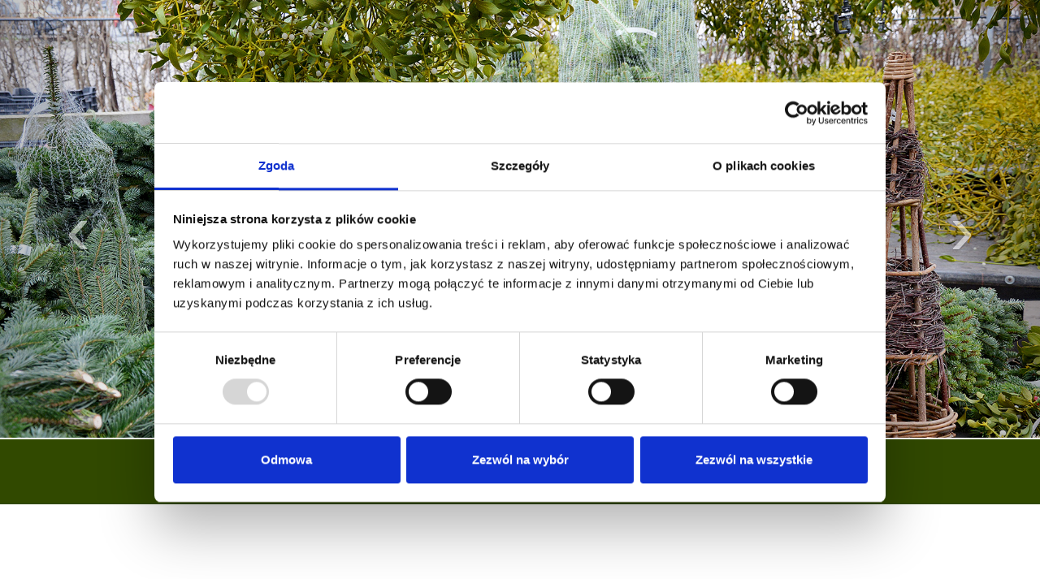

--- FILE ---
content_type: text/html
request_url: https://www.comelon.pl/
body_size: 6716
content:
<!doctype html>
<html>
<head>
<meta charset="utf-8">
<meta name="viewport" content="width=device-width, maximum-scale=1">
<title>Centrum Ogrodnicze Melon</title>
<meta name="author" content="comelon.pl">
<meta name="robots" content="index, follow, noodp">
<meta name="keywords" content="Melon, Warszawa, warszawa, Puławska 444, rośliny, rośliny iglaste, drzewa iglaste, krzewy iglaste, rośliny liściaste, drzewa liściaste, krzewy liściaste, rośliny formowane, rośliny sadownicze, pnącza, byliny ogrodowe, rośliny wrzosowate, rośliny cebulowe, rośliny rabatowe na tarasy, balkony i rabaty, narzędzia ogrodnicze, donice ceramiczne, podłoża torfowe, nasiona kwiatów i traw, środki ochrony roślin, nawozy, sprzęt nawadniający, kamień ozdobny, książki o tematyce ogrodniczej"/>
<meta name="description" content="Centrum Ogrodnicze Melon oferuje bogaty asortyment roślin oraz narzędzi ogrodniczych, nasion traw i kwiatów oraz środków ochrony roślin."/>
<link rel="icon" href="melon_icon.ico" type="image/ico">
<link href="css/bootstrap.min.css" rel="stylesheet" type="text/css">
<link rel="stylesheet" href="js/fancybox/jquery.fancybox.css" type="text/css" media="screen" />
<link href="css/style.css" rel="stylesheet" type="text/css"> 
<link href="css/font-awesome.css" rel="stylesheet" type="text/css">
<link href="css/animate.css" rel="stylesheet" type="text/css">
<script id="Cookiebot" src="https://consent.cookiebot.com/uc.js" data-cbid="f67e27ea-835e-4f42-ac7f-4de816d8467c" data-blockingmode="auto" type="text/javascript"></script>
 
<!--[if lt IE 9]>
    <script src="js/respond-1.1.0.min.js"></script>
    <script src="js/html5shiv.js"></script>
    <script src="js/html5element.js"></script>
<![endif]-->
 
</head>
<body>
 <div id="carousel" class="carousel slide carousel-fade" data-ride="carousel">
    <ol class="carousel-indicators">
        <li data-target="#carousel" data-slide-to="0" class="active"></li>
        <li data-target="#carousel" data-slide-to="1"></li>
        <li data-target="#carousel" data-slide-to="2"></li>
        <li data-target="#carousel" data-slide-to="3"></li>
        <li data-target="#carousel" data-slide-to="4"></li>
        <li data-target="#carousel" data-slide-to="5"></li>
        <li data-target="#carousel" data-slide-to="6"></li>
        <li data-target="#carousel" data-slide-to="7"></li>
        <li data-target="#carousel" data-slide-to="8"></li>
    </ol>
    <!-- Carousel items -->
    <div class="carousel-inner">
        <div class="active item">
		<div class="caption zoomIn wow animated"> 		 
              <h2>Wianki<br/><strong>Jemioła</strong></h2>
              </div>
		<img class="" src="img/slide1.jpg" alt=""></div>
        <div class="item">
		<div class="caption zoomIn wow animated"> 		 			 
              <h2>Ozdoby<br/><strong>Świąteczne osłonki</strong></h2>
              </div>
			  <img class="" src="img/slide2.jpg" alt=""></div>
        <div class="item">
		<div class="caption zoomIn wow animated"> 		 			
              <h2>Lampki<br/><strong></strong></h2>
             </div><img class="" src="img/slide3.jpg" alt=""></div>
        <div class="item">
		<div class="caption zoomIn wow animated"> 		 			 
              <h2>Świerki<br/><strong>Choinki w donicy</strong></h2>
              </div>
			  <img class="" src="img/slide4.jpg" alt=""></div>
        <div class="item">
    <div class="caption zoomIn wow animated">            
              <h2>Poinsecja<br/><strong>Gwiazda betlejemska</strong></h2>
              </div>
        <img class="" src="img/slide5.jpg" alt=""></div>
        <div class="item">
    <div class="caption zoomIn wow animated">            
              <h2>Choinki<br/><strong>Jodła kaukaska</strong></h2>
              </div>
        <img class="" src="img/slide6.jpg" alt=""></div>
        <div class="item">
    <div class="caption zoomIn wow animated">            
              <h2>Wianki<br/><strong>jodłowe</strong></h2>
              </div>
        <img class="" src="img/slide7.jpg" alt=""></div>
        <div class="item">
    <div class="caption zoomIn wow animated">            
              <h2>Dekoracje<br/><strong>Stroiki jodłowe</strong></h2>
              </div>
        <img class="" src="img/slide8.jpg" alt=""></div>
        <div class="item">
    <div class="caption zoomIn wow animated">            
              <h2>Dekoracje<br/><strong>Stroiki jodłowe</strong></h2>
              </div>
        <img class="" src="img/slide9.jpg" alt=""></div>
    </div>
    <!-- Carousel nav -->
    <a class="carousel-control left" href="#carousel" data-slide="prev">&lsaquo;</a>
    <a class="carousel-control right" href="#carousel" data-slide="next">&rsaquo;</a>
</div>

<!--Header_section-->
<header id="header_wrapper">
  <div class="container">
    <div class="header_box">
      <!--<div class="logo"><a href="#">Resume</a></div>-->
	  <nav class="navbar navbar-inverse" role="navigation">
      <div class="navbar-header">
        <button type="button" id="nav-toggle" class="navbar-toggle" data-toggle="collapse" data-target="#main-nav"> <span class="sr-only">Toggle navigation</span> <span class="icon-bar"></span> <span class="icon-bar"></span> <span class="icon-bar"></span> </button>
        </div>
	    <div id="main-nav" class="collapse navbar-collapse navStyle">
			<ul class="nav navbar-nav" id="mainNav">
			  <li class="active"><a href="#carousel" class="scroll-link">Home</a></li>
			  <li><a href="#aboutUs" class="scroll-link">O Nas</a></li>
			  <li><a href="#service" class="scroll-link">Oferta</a></li>
			  <li><a href="#Portfolio" class="scroll-link">Galeria</a></li> 
			  <li><a href="#experience" class="scroll-link">Opinie</a></li> 
			  <li><a href="#contact" class="scroll-link">Kontakt</a></li>
			</ul>
      </div>
	 </nav>
    </div>
  </div>
</header>
<!--Header_section--> 

<section id="aboutUs"><!--Aboutus-->
<div class="inner_wrapper about-us aboutUs-container fadeInLeft animated wow">
  <div class="container">
    <h2>O nas</h2>
    <div class="inner_section">
 <div class="row">
      <div class="col-md-6"> <img class="img-responsive" src="img/about1.jpg" align=""> </div>
      <div class="col-md-6">
        <h3>Spełnij z nami swoje ogrodnicze marzenia...</h3>
        <p>U nas znajdziesz wszystko, co jest niezbędne dla Twojego ogrodu. Dobrej jakości materiał roślinny to nasza specjalność, ale posiadamy również w ofercie narzędzia, nawozy, środki ochrony oraz podłoża ogrodnicze.</p> 
         
        <p>Jeżeli chcesz być na bieżąco ze wszystkimi dostawami i nowymi produktami zapraszamy na nasze serwisy społecznościowe.</p>
        <ul class="social_links">
            <li class="facebook animated bounceIn wow delay-03s"><a href="https://www.facebook.com/centrum.ogrodnicze.melon/"><i class="fa fa-facebook"></i></a></li>
            <li class="instagram animated bounceIn wow delay-04s"><a href="https://www.instagram.com/centrum_ogrodnicze_melon"><i class="fa fa-instagram"></i></a></li>
          </ul>

									<ul class="about-us-list">
										<li class="points">Ponad 1500 odmian roślin</li> 
                    <li class="points">Ponad 0,5 ha powierzchni</li>
										<li class="points">Wykwalifikowana kadra sprzedawców</li>
									</ul><!-- /.about-us-list -->
								 
      </div>
    </div>
	     </div>
  </div> 
  </div>
</section>
<!--Aboutus--> 


<!--Service-->
<section  id="service">
  <div class="container">
    <h2>Nasza oferta</h2>
    <div class="service_wrapper">
      <div class="row">
        <div class="col-md-3">
		<div class="service_icon delay-03s animated wow  zoomIn"> <span><img src="img/plant_01.png" align=""></span> </div>
          <div class="service_block">
            
            <h3 class="animated fadeInUp wow">Rośliny</h3>
            <p class="animated fadeInDown wow">Rośliny jednoroczne</p>
            <p class="animated fadeInDown wow">Drzewa i krzewy liściaste</p>
            <p class="animated fadeInDown wow">Iglaki</p>
            <p class="animated fadeInDown wow">Byliny</p>
            <p class="animated fadeInDown wow">Zioła</p>
            <p class="animated fadeInDown wow">Pnącza</p>
            <p class="animated fadeInDown wow"><a href="/cennik_2025.pdf" class="get-started">Spis ostatnich dostaw</a></p>
            <h5 class="animated fadeInDown wow">Aktualizacja: 21.10.2025</h5>

          </div>
        </div>
        <div class="col-md-3"> 
		<div class="service_icon icon2  delay-03s animated wow zoomIn"> <span><img src="img/soil_01.png" align=""></span> </div> 
		<div class="service_block">
            <h3 class="animated fadeInUp wow">Podłoża</h3>
            <p class="animated fadeInDown wow">Ziemia</p>
            <p class="animated fadeInDown wow">Kompost</p>
            <p class="animated fadeInDown wow">Próchnica</p>
            <p class="animated fadeInDown wow">Kora</p>
            <p class="animated fadeInDown wow">Keramzyt</p>
            <p class="animated fadeInDown wow">Donice</p>
            <p class="animated fadeInDown wow">Kruszywo</p>
          </div>
        </div>
        <div class="col-md-3">
		<div class="service_icon icon3  delay-03s animated wow zoomIn"> <span><img src="img/fertilizer_01.png" align=""></span> </div>
          <div class="service_block">
            
            <h3 class="animated fadeInUp wow">Nawozy</h3>
            <p class="animated fadeInDown wow">Mineralne</p>
            <p class="animated fadeInDown wow">Organiczne</p>
            <p class="animated fadeInDown wow">Kondycjonery gleby</p>
            <p class="animated fadeInDown wow">Mikoryza</p>
            <p class="animated fadeInDown wow">Środki ochrony roślin</p>
          </div>
        </div>
		  <div class="col-md-3">
		<div class="service_icon icon3  delay-03s animated wow zoomIn"> <span><img src="img/tools_01.png" align=""></span> </div>
          <div class="service_block">
            
            <h3 class="animated fadeInUp wow">Narzędzia</h3>
            <p class="animated fadeInDown wow">Szpadle, motyki, grabie</p>
            <p class="animated fadeInDown wow">Sekatory, nożyce, siekiery, piły</p>
            <p class="animated fadeInDown wow">Obrzeża trawnikowe</p>
            <p class="animated fadeInDown wow">Agrowłóknina, mata szkółkarska</p>
            <p class="animated fadeInDown wow">Rękawice</p>
          </div>
        </div>
      </div> 
	 
    </div>
  </div>
</section>
<!--Service-->  

<!-- Portfolio -->
<section id="Portfolio" class="content"> 
  
  <!-- Container -->
  <div class="container portfolio_title"> 
    
    <!-- Title -->
    <div class="section-title">
      <h2>Galeria</h2>
	<h6>Nasze centrum ogrodnicze oczami obiektywu</h6>
	  
    </div>
    <!--/Title --> 
    
  </div>
  <!-- Container -->
  
  <div class="portfolio-top"></div>
  
  <!-- Portfolio Filters -->
  <div class="portfolio"> 
    
    <div id="filters" class="sixteen columns">
      <ul class="clearfix">
        <li><a id="all" href="#" data-filter="*" class="active">
          <h5>Wszystkie</h5>
          </a></li>
        <li><a class="" href="#" data-filter=".nature">
          <h5>Wiosna</h5>
          </a></li>
        <li><a class="" href="#" data-filter=".wildlife">
          <h5>Lato</h5>
          </a></li>
        <li><a class="" href="#" data-filter=".citylife">
          <h5>Jesień</h5>
          </a></li>
        <li><a class="" href="#" data-filter=".animals">
          <h5>Zima</h5>
          </a></li> 
      </ul>
    </div>
    <!--/Portfolio Filters --> 
    
    <!-- Portfolio Wrapper -->
    <div class="isotope fadeInLeft animated wow grid" style="position: relative; overflow: hidden; height: 480px;" id="portfolio_wrapper">  
      <!-- Portfolio Item -->
      <figure style="position: absolute; left: 0px; top: 0px; transform: translate3d(0px, 0px, 0px) scale3d(1, 1, 1); width: 337px; opacity: 1;" class="portfolio-item one-four   nature isotope-item effect-oscar">
	   
        <div class="portfolio_img"> 
		<img src="img/portfolio_pic1.jpg"  alt="Portfolio 1"> </div> 
			<figcaption>		
				<div>
				  <a href="img/portfolio_pic1.jpg" class="fancybox"> 
					<h2>Bratki<span></span></h2>
							<p>Oraz primulki, niezapominajki i stokrotki</p>
				  </a>
				</div>
			</figcaption>
        </figure>
      <!--/Portfolio Item --> 
      
      <!-- Portfolio Item-->
      <figure style="position: absolute; left: 0px; top: 0px; transform: translate3d(337px, 0px, 0px) scale3d(1, 1, 1); width: 337px; opacity: 1;" class="portfolio-item one-four  nature isotope-item effect-oscar">
        <div class="portfolio_img"> <img src="img/portfolio_pic2.jpg" alt="Portfolio 1"> </div>
        	<figcaption>		
				<div>
				  <a href="img/portfolio_pic2.jpg" class="fancybox"> 
					<h2>Dzwonek<span></span></h2>
							<p>Gatunek dzwonka dalmatyńskiego</p>
				  </a>
				</div>
			</figcaption>
        </figure>
      <!--/Portfolio Item --> 
      
      <!-- Portfolio Item -->
      <figure style="position: absolute; left: 0px; top: 0px; transform: translate3d(674px, 0px, 0px) scale3d(1, 1, 1); width: 337px; opacity: 1;" class="portfolio-item one-four  nature  isotope-item effect-oscar">
        <div class="portfolio_img"> <img src="img/portfolio_pic3.jpg" alt="Portfolio 1"> </div>
       <figcaption>		
				<div>
				  <a href="img/portfolio_pic3.jpg" class="fancybox"> 
					<h2>Magnolia<span></span></h2>
							<p>Magnolia loebnera 'Leonard Messel'</p>
				  </a>
				</div>
			</figcaption>
        </figure>
      <!--/Portfolio Item--> 
      
      <!-- Portfolio Item -->
      <figure style="position: absolute; left: 0px; top: 0px; transform: translate3d(0px, 240px, 0px) scale3d(1, 1, 1); width: 337px; opacity: 1;" class="portfolio-item one-four  nature isotope-item effect-oscar">
        <div class="portfolio_img"> <img src="img/portfolio_pic5.jpg" alt="Portfolio 1"> </div>
       <figcaption>		
				<div>
				  <a href="img/portfolio_pic5.jpg" class="fancybox"> 
					<h2>Wiśnia<span></span></h2>
							<p>Wiśnia piłkowana 'Kiku-shidare'</p>
				  </a>
				</div>
			</figcaption>
      </figure>
      <!--/Portfolio Item --> 
      
      <!-- Portfolio Item  -->
      <figure style="position: absolute; left: 0px; top: 0px; transform: translate3d(674px, 240px, 0px) scale3d(1, 1, 1); width: 337px; opacity: 1;" class="portfolio-item one-four  nature web isotope-item effect-oscar">
        <div class="portfolio_img"> <img src="img/portfolio_pic7.jpg" alt="Portfolio 1"> </div>       
       <figcaption>		
				<div>
				  <a href="img/portfolio_pic7.jpg" class="fancybox"> 
					<h2>Bratki<span></span></h2>
							<p>Niecierpki oraz pelargonie</p>
				  </a>
				</div>
			</figcaption>
       </figure>
      <!--/Portfolio Item --> 
      
      <!-- Portfolio Item -->
      <figure style="position: absolute; left: 0px; top: 0px; transform: translate3d(1011px, 240px, 0px) scale3d(1, 1, 1); width: 337px; opacity: 1;" class="portfolio-item one-four   nature isotope-item effect-oscar">
        <div class="portfolio_img"> <img src="img/portfolio_pic8.jpg" alt="Portfolio 1"> </div>       
      <figcaption>		
				<div>
				  <a href="img/portfolio_pic8.jpg" class="fancybox"> 
					<h2>Azalia<span></span></h2>
							<p>Azalia japońska</p>
				  </a>
				</div>
			</figcaption>
        </figure>
      <!--/Portfolio Item --> 

      <!-- Portfolio Item -->
      <figure style="position: absolute; left: 0px; top: 0px; transform: translate3d(1011px, 240px, 0px) scale3d(1, 1, 1); width: 337px; opacity: 1;" class="portfolio-item one-four   nature isotope-item effect-oscar">
        <div class="portfolio_img"> <img src="img/portfolio_pic9.jpg" alt="Portfolio 1"> </div>       
      <figcaption>    
        <div>
          <a href="img/portfolio_pic9.jpg" class="fancybox"> 
          <h2>Łubin<span></span></h2>
              <p>Łubin trwały</p>
          </a>
        </div>
      </figcaption>
        </figure>
      <!--/Portfolio Item --> 

      <!-- Portfolio Item -->
      <figure style="position: absolute; left: 0px; top: 0px; transform: translate3d(1011px, 240px, 0px) scale3d(1, 1, 1); width: 337px; opacity: 1;" class="portfolio-item one-four   nature isotope-item effect-oscar">
        <div class="portfolio_img"> <img src="img/portfolio_pic10.jpg" alt="Portfolio 1"> </div>       
      <figcaption>    
        <div>
          <a href="img/portfolio_pic10.jpg" class="fancybox"> 
          <h2>Azalia<span></span></h2>
              <p>Azalia wielkokwiatowa</p>
          </a>
        </div>
      </figcaption>
        </figure>
      <!--/Portfolio Item --> 
      
      <!-- Portfolio Item -->
      <figure style="position: absolute; left: 0px; top: 0px; transform: translate3d(1011px, 240px, 0px) scale3d(1, 1, 1); width: 337px; opacity: 1;" class="portfolio-item one-four   nature isotope-item effect-oscar">
        <div class="portfolio_img"> <img src="img/portfolio_pic11.jpg" alt="Portfolio 1"> </div>       
      <figcaption>    
        <div>
          <a href="img/portfolio_pic11.jpg" class="fancybox"> 
          <h2>Ciemiernik<span></span></h2>
              <p>Helleborus niger</p>
          </a>
        </div>
      </figcaption>
        </figure>
      <!--/Portfolio Item -->

      <!-- Portfolio Item -->
      <figure style="position: absolute; left: 0px; top: 0px; transform: translate3d(1011px, 240px, 0px) scale3d(1, 1, 1); width: 337px; opacity: 1;" class="portfolio-item one-four   nature isotope-item effect-oscar">
        <div class="portfolio_img"> <img src="img/portfolio_pic12.jpg" alt="Portfolio 1"> </div>       
      <figcaption>    
        <div>
          <a href="img/portfolio_pic12.jpg" class="fancybox"> 
          <h2>Ubiorek<span></span></h2>
              <p>Ubiorek wieczniezielony</p>
          </a>
        </div>
      </figcaption>
        </figure>
      <!--/Portfolio Item -->

      <!-- Portfolio Item -->
      <figure style="position: absolute; left: 0px; top: 0px; transform: translate3d(1011px, 240px, 0px) scale3d(1, 1, 1); width: 337px; opacity: 1;" class="portfolio-item one-four   wildlife isotope-item effect-oscar">
        <div class="portfolio_img"> <img src="img/portfolio_pic13.jpg" alt="Portfolio 1"> </div>       
      <figcaption>    
        <div>
          <a href="img/portfolio_pic13.jpg" class="fancybox"> 
          <h2>Liliowiec<span></span></h2>
              <p>Liliowiec ogrodowy</p>
          </a>
        </div>
      </figcaption>
        </figure>
      <!--/Portfolio Item -->

      <!-- Portfolio Item -->
      <figure style="position: absolute; left: 0px; top: 0px; transform: translate3d(1011px, 240px, 0px) scale3d(1, 1, 1); width: 337px; opacity: 1;" class="portfolio-item one-four   wildlife isotope-item effect-oscar">
        <div class="portfolio_img"> <img src="img/portfolio_pic14.jpg" alt="Portfolio 1"> </div>       
      <figcaption>    
        <div>
          <a href="img/portfolio_pic14.jpg" class="fancybox"> 
          <h2>Naparstnica<span></span></h2>
              <p>Naparstnica purpurowa</p>
          </a>
        </div>
      </figcaption>
        </figure>
      <!--/Portfolio Item -->

      <!-- Portfolio Item -->
      <figure style="position: absolute; left: 0px; top: 0px; transform: translate3d(1011px, 240px, 0px) scale3d(1, 1, 1); width: 337px; opacity: 1;" class="portfolio-item one-four   wildlife isotope-item effect-oscar">
        <div class="portfolio_img"> <img src="img/portfolio_pic15.jpg" alt="Portfolio 1"> </div>       
      <figcaption>    
        <div>
          <a href="img/portfolio_pic15.jpg" class="fancybox"> 
          <h2>Hortensja<span></span></h2>
              <p>Hortensja ogrodowa</p>
          </a>
        </div>
      </figcaption>
        </figure>
      <!--/Portfolio Item -->

      <!-- Portfolio Item -->
      <figure style="position: absolute; left: 0px; top: 0px; transform: translate3d(1011px, 240px, 0px) scale3d(1, 1, 1); width: 337px; opacity: 1;" class="portfolio-item one-four   wildlife isotope-item effect-oscar">
        <div class="portfolio_img"> <img src="img/portfolio_pic16.jpg" alt="Portfolio 1"> </div>       
      <figcaption>    
        <div>
          <a href="img/portfolio_pic16.jpg" class="fancybox"> 
          <h2>Złocień<span></span></h2>
              <p>Leucanthemum vulgare</p>
          </a>
        </div>
      </figcaption>
        </figure>
      <!--/Portfolio Item -->

      <!-- Portfolio Item -->
      <figure style="position: absolute; left: 0px; top: 0px; transform: translate3d(1011px, 240px, 0px) scale3d(1, 1, 1); width: 337px; opacity: 1;" class="portfolio-item one-four   wildlife isotope-item effect-oscar">
        <div class="portfolio_img"> <img src="img/portfolio_pic17.jpg" alt="Portfolio 1"> </div>       
      <figcaption>    
        <div>
          <a href="img/portfolio_pic17.jpg" class="fancybox"> 
          <h2>Werbena<span></span></h2>
              <p>Werbena patagońska</p>
          </a>
        </div>
      </figcaption>
        </figure>
      <!--/Portfolio Item -->

      <!-- Portfolio Item -->
      <figure style="position: absolute; left: 0px; top: 0px; transform: translate3d(1011px, 240px, 0px) scale3d(1, 1, 1); width: 337px; opacity: 1;" class="portfolio-item one-four   wildlife isotope-item effect-oscar">
        <div class="portfolio_img"> <img src="img/portfolio_pic18.jpg" alt="Portfolio 1"> </div>       
      <figcaption>    
        <div>
          <a href="img/portfolio_pic18.jpg" class="fancybox"> 
          <h2>Róże<span></span></h2>
              <p></p>
          </a>
        </div>
      </figcaption>
        </figure>
      <!--/Portfolio Item -->

      <!-- Portfolio Item -->
      <figure style="position: absolute; left: 0px; top: 0px; transform: translate3d(1011px, 240px, 0px) scale3d(1, 1, 1); width: 337px; opacity: 1;" class="portfolio-item one-four   wildlife isotope-item effect-oscar">
        <div class="portfolio_img"> <img src="img/portfolio_pic19.jpg" alt="Portfolio 1"> </div>       
      <figcaption>    
        <div>
          <a href="img/portfolio_pic19.jpg" class="fancybox"> 
          <h2>Rudbekia<span></span></h2>
              <p>SUNBECKIA</p>
          </a>
        </div>
      </figcaption>
        </figure>
      <!--/Portfolio Item -->

      <!-- Portfolio Item -->
      <figure style="position: absolute; left: 0px; top: 0px; transform: translate3d(1011px, 240px, 0px) scale3d(1, 1, 1); width: 337px; opacity: 1;" class="portfolio-item one-four   wildlife isotope-item effect-oscar">
        <div class="portfolio_img"> <img src="img/portfolio_pic20.jpg" alt="Portfolio 1"> </div>       
      <figcaption>    
        <div>
          <a href="img/portfolio_pic20.jpg" class="fancybox"> 
          <h2>Ostnica<span></span></h2>
              <p>Stipa Pony Tails</p>
          </a>
        </div>
      </figcaption>
        </figure>
      <!--/Portfolio Item -->

      <!-- Portfolio Item -->
      <figure style="position: absolute; left: 0px; top: 0px; transform: translate3d(1011px, 240px, 0px) scale3d(1, 1, 1); width: 337px; opacity: 1;" class="portfolio-item one-four   wildlife isotope-item effect-oscar">
        <div class="portfolio_img"> <img src="img/portfolio_pic21.jpg" alt="Portfolio 1"> </div>       
      <figcaption>    
        <div>
          <a href="img/portfolio_pic21.jpg" class="fancybox"> 
          <h2>Hortensja<span></span></h2>
              <p>Hortensja bukietowa</p>
          </a>
        </div>
      </figcaption>
        </figure>
      <!--/Portfolio Item -->

      <!-- Portfolio Item -->
      <figure style="position: absolute; left: 0px; top: 0px; transform: translate3d(1011px, 240px, 0px) scale3d(1, 1, 1); width: 337px; opacity: 1;" class="portfolio-item one-four   wildlife isotope-item effect-oscar">
        <div class="portfolio_img"> <img src="img/portfolio_pic22.jpg" alt="Portfolio 1"> </div>       
      <figcaption>    
        <div>
          <a href="img/portfolio_pic22.jpg" class="fancybox"> 
          <h2>Bukszpany<span></span></h2>
              <p>Formy wycinane - kule, stożki</p>
          </a>
        </div>
      </figcaption>
        </figure>
      <!--/Portfolio Item -->

      <!-- Portfolio Item -->
      <figure style="position: absolute; left: 0px; top: 0px; transform: translate3d(1011px, 240px, 0px) scale3d(1, 1, 1); width: 337px; opacity: 1;" class="portfolio-item one-four   wildlife isotope-item effect-oscar">
        <div class="portfolio_img"> <img src="img/portfolio_pic23.jpg" alt="Portfolio 1"> </div>       
      <figcaption>    
        <div>
          <a href="img/portfolio_pic23.jpg" class="fancybox"> 
          <h2>Iglaki<span></span></h2>
              <p></p>
          </a>
        </div>
      </figcaption>
        </figure>
      <!--/Portfolio Item -->

      <!-- Portfolio Item -->
      <figure style="position: absolute; left: 0px; top: 0px; transform: translate3d(1011px, 240px, 0px) scale3d(1, 1, 1); width: 337px; opacity: 1;" class="portfolio-item one-four   wildlife isotope-item effect-oscar">
        <div class="portfolio_img"> <img src="img/portfolio_pic24.jpg" alt="Portfolio 1"> </div>       
      <figcaption>    
        <div>
          <a href="img/portfolio_pic24.jpg" class="fancybox"> 
          <h2>Jednoroczne<span></span></h2>
              <p>Pelargonia, surfinia, niecierpek</p>
          </a>
        </div>
      </figcaption>
        </figure>
      <!--/Portfolio Item -->

      <!-- Portfolio Item -->
      <figure style="position: absolute; left: 0px; top: 0px; transform: translate3d(1011px, 240px, 0px) scale3d(1, 1, 1); width: 337px; opacity: 1;" class="portfolio-item one-four   citylife isotope-item effect-oscar">
        <div class="portfolio_img"> <img src="img/portfolio_pic25.jpg" alt="Portfolio 1"> </div>       
      <figcaption>    
        <div>
          <a href="img/portfolio_pic25.jpg" class="fancybox"> 
          <h2>Cebule<span></span></h2>
              <p>Tulipany, hiacynty, narcyzy, krokusy</p>
          </a>
        </div>
      </figcaption>
        </figure>
      <!--/Portfolio Item -->

      <!-- Portfolio Item -->
      <figure style="position: absolute; left: 0px; top: 0px; transform: translate3d(1011px, 240px, 0px) scale3d(1, 1, 1); width: 337px; opacity: 1;" class="portfolio-item one-four   citylife isotope-item effect-oscar">
        <div class="portfolio_img"> <img src="img/portfolio_pic26.jpg" alt="Portfolio 1"> </div>       
      <figcaption>    
        <div>
          <a href="img/portfolio_pic26.jpg" class="fancybox"> 
          <h2>Żywotnik<span></span></h2>
              <p>Thuja 'Brabant'</p>
          </a>
        </div>
      </figcaption>
        </figure>
      <!--/Portfolio Item -->

      <!-- Portfolio Item -->
      <figure style="position: absolute; left: 0px; top: 0px; transform: translate3d(1011px, 240px, 0px) scale3d(1, 1, 1); width: 337px; opacity: 1;" class="portfolio-item one-four   citylife isotope-item effect-oscar">
        <div class="portfolio_img"> <img src="img/portfolio_pic27.jpg" alt="Portfolio 1"> </div>       
      <figcaption>    
        <div>
          <a href="img/portfolio_pic27.jpg" class="fancybox"> 
          <h2>Aster<span></span></h2>
              <p>Aster krzaczasty</p>
          </a>
        </div>
      </figcaption>
        </figure>
      <!--/Portfolio Item -->

      <!-- Portfolio Item -->
      <figure style="position: absolute; left: 0px; top: 0px; transform: translate3d(1011px, 240px, 0px) scale3d(1, 1, 1); width: 337px; opacity: 1;" class="portfolio-item one-four   citylife isotope-item effect-oscar">
        <div class="portfolio_img"> <img src="img/portfolio_pic28.jpg" alt="Portfolio 1"> </div>       
      <figcaption>    
        <div>
          <a href="img/portfolio_pic28.jpg" class="fancybox"> 
          <h2>Wrzosy<span></span></h2>
              <p>Calluna vulgaris</p>
          </a>
        </div>
      </figcaption>
        </figure>
      <!--/Portfolio Item -->

      <!-- Portfolio Item -->
      <figure style="position: absolute; left: 0px; top: 0px; transform: translate3d(1011px, 240px, 0px) scale3d(1, 1, 1); width: 337px; opacity: 1;" class="portfolio-item one-four   citylife isotope-item effect-oscar">
        <div class="portfolio_img"> <img src="img/portfolio_pic29.jpg" alt="Portfolio 1"> </div>       
      <figcaption>    
        <div>
          <a href="img/portfolio_pic29.jpg" class="fancybox"> 
          <h2>Złocienie<span></span></h2>
              <p>Chryzantemy</p>
          </a>
        </div>
      </figcaption>
        </figure>
      <!--/Portfolio Item -->

      <!-- Portfolio Item -->
      <figure style="position: absolute; left: 0px; top: 0px; transform: translate3d(1011px, 240px, 0px) scale3d(1, 1, 1); width: 337px; opacity: 1;" class="portfolio-item one-four   citylife isotope-item effect-oscar">
        <div class="portfolio_img"> <img src="img/portfolio_pic30.jpg" alt="Portfolio 1"> </div>       
      <figcaption>    
        <div>
          <a href="img/portfolio_pic30.jpg" class="fancybox"> 
          <h2>Trzmielina<span></span></h2>
              <p>Trzmielina oskrzydlona</p>
          </a>
        </div>
      </figcaption>
        </figure>
      <!--/Portfolio Item -->

      <!-- Portfolio Item -->
      <figure style="position: absolute; left: 0px; top: 0px; transform: translate3d(1011px, 240px, 0px) scale3d(1, 1, 1); width: 337px; opacity: 1;" class="portfolio-item one-four   citylife isotope-item effect-oscar">
        <div class="portfolio_img"> <img src="img/portfolio_pic31.jpg" alt="Portfolio 1"> </div>       
      <figcaption>    
        <div>
          <a href="img/portfolio_pic31.jpg" class="fancybox"> 
          <h2>Miłorząb<span></span></h2>
              <p>Ginkgo biloba</p>
          </a>
        </div>
      </figcaption>
        </figure>
      <!--/Portfolio Item -->

      <!-- Portfolio Item -->
      <figure style="position: absolute; left: 0px; top: 0px; transform: translate3d(1011px, 240px, 0px) scale3d(1, 1, 1); width: 337px; opacity: 1;" class="portfolio-item one-four   citylife isotope-item effect-oscar">
        <div class="portfolio_img"> <img src="img/portfolio_pic32.jpg" alt="Portfolio 1"> </div>       
      <figcaption>    
        <div>
          <a href="img/portfolio_pic32.jpg" class="fancybox"> 
          <h2>Jarząb<span></span></h2>
              <p>Jarząb pospolity</p>
          </a>
        </div>
      </figcaption>
        </figure>
      <!--/Portfolio Item -->

      <!-- Portfolio Item -->
      <figure style="position: absolute; left: 0px; top: 0px; transform: translate3d(1011px, 240px, 0px) scale3d(1, 1, 1); width: 337px; opacity: 1;" class="portfolio-item one-four   citylife isotope-item effect-oscar">
        <div class="portfolio_img"> <img src="img/portfolio_pic33.jpg" alt="Portfolio 1"> </div>       
      <figcaption>    
        <div>
          <a href="img/portfolio_pic33.jpg" class="fancybox"> 
          <h2>Nawłoć<span></span></h2>
              <p></p>
          </a>
        </div>
      </figcaption>
        </figure>
      <!--/Portfolio Item -->

      <!-- Portfolio Item -->
      <figure style="position: absolute; left: 0px; top: 0px; transform: translate3d(1011px, 240px, 0px) scale3d(1, 1, 1); width: 337px; opacity: 1;" class="portfolio-item one-four   citylife isotope-item effect-oscar">
        <div class="portfolio_img"> <img src="img/portfolio_pic34.jpg" alt="Portfolio 1"> </div>       
      <figcaption>    
        <div>
          <a href="img/portfolio_pic34.jpg" class="fancybox"> 
          <h2>Rozplenica<span></span></h2>
              <p>Rozplenica japońska</p>
          </a>
        </div>
      </figcaption>
        </figure>
      <!--/Portfolio Item -->

      <!-- Portfolio Item -->
      <figure style="position: absolute; left: 0px; top: 0px; transform: translate3d(1011px, 240px, 0px) scale3d(1, 1, 1); width: 337px; opacity: 1;" class="portfolio-item one-four   citylife isotope-item effect-oscar">
        <div class="portfolio_img"> <img src="img/portfolio_pic35.jpg" alt="Portfolio 1"> </div>       
      <figcaption>    
        <div>
          <a href="img/portfolio_pic35.jpg" class="fancybox"> 
          <h2>Rozchodnik<span></span></h2>
              <p>Rozchodnik okazały</p>
          </a>
        </div>
      </figcaption>
        </figure>
      <!--/Portfolio Item -->

      <!-- Portfolio Item -->
      <figure style="position: absolute; left: 0px; top: 0px; transform: translate3d(1011px, 240px, 0px) scale3d(1, 1, 1); width: 337px; opacity: 1;" class="portfolio-item one-four   animals isotope-item effect-oscar">
        <div class="portfolio_img"> <img src="img/portfolio_pic36.jpg" alt="Portfolio 1"> </div>       
      <figcaption>    
        <div>
          <a href="img/portfolio_pic36.jpg" class="fancybox"> 
          <h2>Wianki<span></span></h2>
              <p></p>
          </a>
        </div>
      </figcaption>
        </figure>
      <!--/Portfolio Item -->

      <!-- Portfolio Item -->
      <figure style="position: absolute; left: 0px; top: 0px; transform: translate3d(1011px, 240px, 0px) scale3d(1, 1, 1); width: 337px; opacity: 1;" class="portfolio-item one-four   animals isotope-item effect-oscar">
        <div class="portfolio_img"> <img src="img/portfolio_pic37.jpg" alt="Portfolio 1"> </div>       
      <figcaption>    
        <div>
          <a href="img/portfolio_pic37.jpg" class="fancybox"> 
          <h2>Poinsecja<span></span></h2>
              <p>Gwiazda betlejemska</p>
          </a>
        </div>
      </figcaption>
        </figure>
      <!--/Portfolio Item -->

      <!-- Portfolio Item -->
      <figure style="position: absolute; left: 0px; top: 0px; transform: translate3d(1011px, 240px, 0px) scale3d(1, 1, 1); width: 337px; opacity: 1;" class="portfolio-item one-four   animals isotope-item effect-oscar">
        <div class="portfolio_img"> <img src="img/portfolio_pic38.jpg" alt="Portfolio 1"> </div>       
      <figcaption>    
        <div>
          <a href="img/portfolio_pic38.jpg" class="fancybox"> 
          <h2>Choinki<span></span></h2>
              <p>Jodła kaukaska</p>
          </a>
        </div>
      </figcaption>
        </figure>
      <!--/Portfolio Item -->

      <!-- Portfolio Item -->
      <figure style="position: absolute; left: 0px; top: 0px; transform: translate3d(1011px, 240px, 0px) scale3d(1, 1, 1); width: 337px; opacity: 1;" class="portfolio-item one-four   animals isotope-item effect-oscar">
        <div class="portfolio_img"> <img src="img/portfolio_pic39.jpg" alt="Portfolio 1"> </div>       
      <figcaption>    
        <div>
          <a href="img/portfolio_pic39.jpg" class="fancybox"> 
          <h2>Choinki<span></span></h2>
              <p>Świerk kłujący</p>
          </a>
        </div>
      </figcaption>
        </figure>
      <!--/Portfolio Item -->

      <!-- Portfolio Item -->
      <figure style="position: absolute; left: 0px; top: 0px; transform: translate3d(1011px, 240px, 0px) scale3d(1, 1, 1); width: 337px; opacity: 1;" class="portfolio-item one-four   animals isotope-item effect-oscar">
        <div class="portfolio_img"> <img src="img/portfolio_pic40.jpg" alt="Portfolio 1"> </div>       
      <figcaption>    
        <div>
          <a href="img/portfolio_pic40.jpg" class="fancybox"> 
          <h2>Stroik<span></span></h2>
              <p>Stroik bożonarodzeniowy</p>
          </a>
        </div>
      </figcaption>
        </figure>
      <!--/Portfolio Item -->
    </div>
    <!--/Portfolio Wrapper --> 
    
  </div>
  <!--/Portfolio Filters -->
  
  <div class="portfolio_btm"></div>
  
  
  <div id="project_container">
    <div class="clear"></div>
    <div id="project_data"></div>
  </div>
 
  
</section>
<!--/Portfolio --> 
<section id="experience">
<div class="container">
    <section id="news" class="white-bg padding-top-bottom">
	 <div class="section-title">
      <h2>Opinie</h2>
    </div> 
	<section id="carousel">    				
	<div class="container">
		<div class="row">
			<div class="col-md-8 col-md-offset-2">
                <div class="quote"><i class="fa fa-quote-left fa-4x"></i></div>
				<div class="carousel slide" id="fade-quote-carousel" data-ride="carousel" data-interval="12000">
				  <!-- Carousel indicators -->
                  <ol class="carousel-indicators">
				    <li data-target="#fade-quote-carousel" data-slide-to="0" class="active"></li>
				    <li data-target="#fade-quote-carousel" data-slide-to="1"></li>
				    <li data-target="#fade-quote-carousel" data-slide-to="2"></li>
				  </ol>
				  <!-- Carousel items -->
				  <div class="carousel-inner">
				    <div class="active item">
				    	<blockquote>
				    		<p>Rośliny przyjmują się bez kłopotu. Duże wózki ułatwiają większe zakupy. Duży wybór. Jest możliwość zamówienia większej liczby roślin oraz dostawy. Pracownicy mają ogromną wiedzę i chętnie się nią dzielą. Parking pod sklepem ułatwia załadowanie zakupionego towaru. Polecam</p>
                <h4>Monika</h4>
				    	</blockquote>
				    </div>
				    <div class="item">
				    	<blockquote>
				    		<p>Centrum Ogrodnicze Melon odkryłam całkowicie przypadkowo i..całe szczęście 🤩 bardzo duży wybór drzew, krzewów, sadzonek🍓 i wszystkiego innego czego potrzebujecie na działkę lub przydomowy ogród(ek) 😉 duży teren, ogromny wybór, bardzo sympatyczna obsługa. To moje pierwsze odwiedziny i zakupy ale z pewnością nie ostatnie 😁</p>
                <h4>Anna</h4>
				    	</blockquote>
				    </div>
				    <div class="item">
				    	<blockquote>
				    		<p>Tu można kupić wszystko co potrzebne do ogrodu. O wszystko można zapytać, wszystkiego można się dowiedzieć. Tutaj znają się na rzeczy i badziewia nie wciskają. Ceny są tu rozsądne. Szacun Panie Bogdanie! Dziękuję.</p>
                <h4>Tomasz</h4>
				    	</blockquote>
				    </div>
				  </div>
				</div>
			</div>							
		</div>
	</div>
			
	 
		 </div>
	</section>
</div>				                                                      
</section> 
<!--Footer-->
<footer class="footer_wrapper" id="contact">
  <div class="container">
    <section class="page_section contact" id="contact">
      <div class="contact_section">
        <h2>Kontakt</h2>
	<h6>Nasze centrum ogrodnicze mieści się na Ursynowie przy ulicy Puławskiej 444. 
    <p>Dysponujemy parkingiem przeznaczonym dla klientów.</p> 
    <p>Wjazd na parking znajduje się od ulicy Spornej, obok skrzyżowania z ulicą Puławską.</p>
  </h6>
     
      </div>
      <div class="row">
        <div class="col-lg-4 wow fadeInLeft">	
		 <div class="contact_info">
                            <div class="detail">
                                <h4>Centrum Ogrodnicze Melon</h4>
                                <p>ul. Puławska 444, 02-847 Warszawa</p>
                            </div>
                            <div class="detail">
                                <h4>Czatuj z nami na Messenger</h4>
                                <p>
                                  <ul class="social_links">
                                    <li class="facebook animated bounceIn wow delay-03s"><a href="https://m.me/249539098463874?source=qr_link_share/"><i class="fa fa-comments-o"></i></a></li>
          </ul>
                                </p>
                            </div>
                            <div class="detail">
                                <h4>Napisz do nas</h4>
                                <p id="mailbox"><a href="&#109;&#97;&#105;&#108;&#116;&#111;&#58;%73%6B%6C%65%70%40%63%6F%6D%65%6C%6F%6E%2E%70%6C"><span class="e-mail" data-user="pelks" data-website="lp.nolemoc"></span></a></p>
                            </div>
                            <div class="detail">
                                <h4>Godziny otwarcia</h4>
                                <p>PN – PT 9:00-17:00</p>
                                <p>SOBOTY 9:00-14:00</p>
                            </div> 
                        </div>
       		  
			  
          
          <ul class="social_links">
            <li class="facebook animated bounceIn wow delay-03s"><a href="https://www.facebook.com/centrum.ogrodnicze.melon/"><i class="fa fa-facebook"></i></a></li>
            <li class="instagram animated bounceIn wow delay-04s"><a href="https://www.instagram.com/centrum_ogrodnicze_melon"><i class="fa fa-instagram"></i></a></li>
          </ul>
        </div>
        <div class="google-maps col-lg-8 wow fadeInLeft delay-06s">
          <iframe src="https://www.google.com/maps/embed?pb=!1m18!1m12!1m3!1d2449.674352895546!2d21.014625076880733!3d52.123471971959944!2m3!1f0!2f0!3f0!3m2!1i1024!2i768!4f13.1!3m3!1m2!1s0x4719320c8fd21a3d%3A0x871875bd2a41c0df!2sCentrum%20Ogrodnicze%20Melon!5e0!3m2!1spl!2spl!4v1740517650301!5m2!1spl!2spl" width="600" height="450" style="border:0;" allowfullscreen="" loading="lazy" referrerpolicy="no-referrer-when-downgrade"></iframe>
        </div>
      </div>
    </section>
  </div>
  <div class="container">
    <div class="footer_bottom"><span>Copyright © reserved, Centrum Ogrodnicze Melon</a>. </span> </div>
  </div>
</footer>

<script type="text/javascript" src="js/jquery-1.11.0.min.js"></script>
<script type="text/javascript" src="js/bootstrap.min.js"></script>
<script type="text/javascript" src="js/jquery-scrolltofixed.js"></script>
<script type="text/javascript" src="js/jquery.nav.js"></script> 
<script type="text/javascript" src="js/jquery.easing.1.3.js"></script>
<script type="text/javascript" src="js/jquery.isotope.js"></script>
<script src="js/fancybox/jquery.fancybox.pack.js" type="text/javascript"></script> 
<script type="text/javascript" src="js/wow.js"></script> 
<script type="text/javascript" src="js/custom.js"></script>

</body>
</html>

--- FILE ---
content_type: text/css
request_url: https://www.comelon.pl/css/style.css
body_size: 9046
content:
/*
Author URI: http://webthemez.com/
Note: 
Licence under Creative Commons Attribution 3.0 
-------------------------------------------------------*/

@charset "utf-8";
@import url(https://fonts.googleapis.com/css?family=Raleway:800,700,400);
@import url(https://fonts.googleapis.com/css?family=Signika:400,600);

/* Reset
---------------------------------*/
ul {
    list-style: none;
}

.figure {
    margin: 0px;
}

img {
    max-width: 100%;
}

a, a:hover, a:active {
    outline: 0px !important;
	text-decoration:none;
}
.clear {
    clear: both;
    display: block;
    overflow: hidden;
    visibility: hidden;
    width: 0;
    height: 0;
}
.clearfix:before,
.clearfix:after {
    content: '\0020';
    display: block;
    overflow: hidden;
    visibility: hidden;
    width: 0;
    height: 0;
}

.clearfix:after {
    clear: both;
}

/*carousel*/
.carousel-fade .carousel-inner .item {
  transition-property: opacity;
}
.carousel-fade .carousel-inner .item,
.carousel-fade .carousel-inner .active.left,
.carousel-fade .carousel-inner .active.right {
  opacity: 0;
}
.carousel-fade .carousel-inner .active,
.carousel-fade .carousel-inner .next.left,
.carousel-fade .carousel-inner .prev.right {
  opacity: 1;
}
.carousel-fade .carousel-inner .next,
.carousel-fade .carousel-inner .prev,
.carousel-fade .carousel-inner .active.left,
.carousel-fade .carousel-inner .active.right {
  left: 0;
  transform: translate3d(0,0,0);
}
.carousel-fade .carousel-control {
  z-index: 2;
}
.carousel,
.carousel-inner,
.carousel-inner .item {
  height: 100%;
}
.quote {
    text-align: center;
    color: #314900;
}
.caption {
position: absolute;
  
top: 64%;
  right: 0;
  padding: 25px; 
  padding-left: 25px; 
  left: 0;
}
.carousel-fade .carousel-control {
  z-index: 2;
  font-size: 90px;
  padding-top: 17%;
  bottom: 0;
  position: absolute;
}
.carousel-indicators li {
  background-color: rgba(0,0,0,0);
  border: 1px solid #314900;
  border-radius: 0;
}
.carousel-indicators .active {
  background-color: #314900;
}
.caption h2{
color: #FFFFFF;
line-height:45px;
font-size: 50px;
font-weight: 600;
text-shadow: -1px 0 black, 0 1px black, 1px 0 black, 0 -1px black;}
.caption strong { 
  font-size: 26px;
}

/* Common style */
.grid figure {
	position: relative;
	float: left;
	overflow: hidden;
	margin: 10px 1%;
	min-width: 320px;
	max-width: 480px;
	max-height: 360px;
	width: 48%;
	background: #3085a3;
	text-align: center;
	cursor: pointer;
}

.grid figure img {
	position: relative;
	display: block;
	min-height: 100%;
	max-width: 100%;
	opacity: 0.8;
}

.grid figure figcaption {
	padding: 2em;
	color: #fff;
	text-transform: uppercase;
	font-size: 1.25em;
	-webkit-backface-visibility: hidden;
	backface-visibility: hidden;
}

.grid figure figcaption::before,
.grid figure figcaption::after {
	pointer-events: none;
}

.grid figure figcaption,
.grid figure figcaption > a {
	position: absolute;
	top: 0;
	left: 0;
	width: 100%;
	height: 100%;
}

/* Anchor will cover the whole item by default */
/* For some effects it will show as a button */
.grid figure figcaption > a {
	z-index: 1000;
	text-indent: 200%;
	white-space: nowrap;
	font-size: 0;
	opacity: 0;
}

.grid figure h2 {
	word-spacing: -0.15em;
	font-weight: 300;
}

.grid figure h2 span {
	font-weight: 800;
}

.grid figure h2,
.grid figure p {
	margin: 0;
}

.grid figure p {
	letter-spacing: 1px;
	font-size: 68.5%;
}

/*---------------*/
/***** Oscar *****/
/*---------------*/

figure.effect-oscar {
	/* background: -webkit-linear-gradient(45deg, #22682a 0%, #9b4a1b 40%, #3a342a 100%); */
	background: linear-gradient(45deg, #22682a 0%,#9b4a1b 40%,#3a342a 100%);
}

figure.effect-oscar img {
	opacity: 0.9;
	-webkit-transition: opacity 0.35s;
	transition: opacity 0.35s;
}

figure.effect-oscar figcaption {
	padding: 3em;
	background-color: rgba(60, 17, 45, 0.37);
	-webkit-transition: background-color 0.35s;
	transition: background-color 0.35s;
}

figure.effect-oscar figcaption::before {
	position: absolute;
	top: 30px;
	right: 30px;
	bottom: 30px;
	left: 30px;
	border: 1px solid #fff;
	content: '';
}

figure.effect-oscar h2 {
	margin: 20% 0 10px 0;
	-webkit-transition: 
	
	
	
	
	
	
	-webkit-transform 0.35s;
	transition: transform 0.35s;
	-webkit-transform: translate3d(0,100%,0);
	transform: translate3d(0,100%,0);
	color: #F5F5F5;
}

figure.effect-oscar figcaption::before,
figure.effect-oscar p {
	opacity: 0;
	-webkit-transition: opacity 0.35s, -webkit-transform 0.35s;
	transition: opacity 0.35s, transform 0.35s;
	-webkit-transform: scale(0);
	transform: scale(0);
}

figure.effect-oscar:hover h2 {
	-webkit-transform: translate3d(0,0,0);
	transform: translate3d(0,0,0);
	color: #FFFFFF;
}

figure.effect-oscar:hover figcaption::before,
figure.effect-oscar:hover p {
	opacity: 1;
	-webkit-transform: scale(1);
	transform: scale(1);
	color:#fff;+++++++
}

figure.effect-oscar:hover figcaption {
	background-color: rgba(58,52,42,0);
}

figure.effect-oscar:hover img {
	opacity: 0.4;
}

/* Styles
---------------------------------*/
body {
    background: #fff;
    font-family: 'Open Sans', sans-serif;
    font-size: 14px;
    font-weight: normal;
    color: #888888;
    margin: 0;
}

h2 {
    font-size: 38px;
    color: #222222;
    font-family: 'Raleway', sans-serif;
    font-weight: normal;
    margin: 0px 0 25px 0;
    text-align: center;
    text-transform: uppercase;
}

h3 {
    font-family: 'Open Sans', sans-serif;
    font-weight: 600;
    color: #222222;
    font-size: 18px;
    margin: 0 0 5px 0;
}

h6 {
    font-size: 16px;
    color: #fff;
    font-family: 'Open Sans', sans-serif;
    font-weight: 400;
    text-align: center;
    margin: 0 0 60px 0;
}

p {
    line-height: 24px;
    margin: 0;
}

/* Header Styles
---------------------------------*/

#header_wrapper {
    background: #314900;
    padding: 15px 0px;
    position: relative;
    border-top: 2px solid #fff;
}

.header_box {
    position: relative;
    /* z-index: 9999999999999999999999999999999999; */
}

.logo a{
    float: left;
	
    font-size: 28px;
    line-height: 50px;
    color: #FF6C71;
}

.res-nav_click {
    display: none;
}
	

/* Nav Styles
---------------------------------*/
.navbar-inverse {
    background-color: transparent;
    border-color: transparent;
}

.navbar {
    border: 0px solid #fff;
    min-height: 40px;
    margin-bottom: 0px;
}

.navbar-inverse .navbar-nav > li > a {
    color: #F7F7F7;
    font-weight: 600;
}

.navStyle {
    float: right;
}

.navStyle ul {
    list-style: none;
    padding: 0px;
}

.navStyle ul li {
    display: inline-block;
    margin: 0 5px;
}

.navStyle ul li:first-child {
	/*margin:0px;*/;
}

.navStyle ul li:last-child {
    margin: 0 0 0 23px;
}

.navStyle ul li a {
    display: block;
    font-size: 15px;
    color: #222222;
    font-family: 'Raleway', sans-serif;
    text-decoration: none;
    text-transform: uppercase;
    font-weight: 400;
    transition: all 0.2s ease-in-out;
    -moz-transition: all 0.2s ease-in-out;
    -webkit-transition: all 0.2s ease-in-out;
}

.navStyle ul li a:hover {
    color: #ED5441;
}

.navStyle > li > a:hover, .nav > li > a:focus {
    text-decoration: none;
    color: #ED5441;
    background-color: transparent;
}

.navbar-inverse .navbar-nav > li > a:hover, .navbar-inverse .navbar-nav > li > a:focus {
    color: #FFFFFF;
    background-color: transparent;
}

.navbar-inverse .navbar-nav > .active > a, .navbar-inverse .navbar-nav > .active > a:hover, .navbar-inverse .navbar-nav > .active > a:focus {
    color: #dfe33d;
    background-color: transparent;
    border-radius: 4px;
}

.navStyle > li.active > a,
.navStyle > li.active > a:hover {
    text-decoration: none;
    color: #ED5441;
    background-color: transparent;
}

.borderLeft {
    border-left: 1px solid #DADADA;
}

.borderTop {
    margin-top: 30px;
    border-top: 1px solid #DADADA;
}

.mrgTop {
    margin-top: 30px;
}

.text-center {
  text-align: center;
}
#head {
  background: #f4f4f4 url(../img/bg_head.jpg) top center;
  background-size: cover;
  color: #7C7C7C;
  padding: 120px 0;
}
#head img.img-circle {
  display: block;
  width: 140px;
  height: 140px;
  overflow: hidden;
  border: 8px dotted rgba(255, 255, 255, 0.23);
  margin: 0 auto 20px;
  box-shadow: 0px 2px 4px rgba(0, 0, 0, 0.18);
}
#head .title {
  font-family: Alice, Georgia, serif;
  font-size: 49px;
  font-size: 3.0625rem;
}
#head .title a {
  text-decoration: none;
  color: #333333;
}
#head .tagline {
  display: block;
  font-size: 14px;
  font-size: 0.875rem;
  line-height: 1.2em;
  color: #7C7C7C;
  margin: 5px 0 0;
}
#head .tagline b {
  font-weight: normal;
}
#head .tagline a {
  color: #5E5E5E;
}
.home #head {
  padding: 90px 0;
}
.home #head .title {
  font-size: 49px;
  font-size: 3.0625rem;
}
.home #head .tagline {
  font-size: 16px;
  font-size: 1rem;
  margin: 15px 0 0;
}

/* Top_content
---------------------------------*/

.top_cont_outer {
    background: #ED5441;
    position: relative; 
    background: url('../img/main2.jpg') no-repeat;
	background-size: cover; 
}

.hero_section {
    position: relative;
    padding-top: 72px;
}
.hero_wrapper {
background: rgba(10, 21, 37, 0.69);
height: 650px;
}
.white_pad {
    position: relative;
    right: 0px;
    bottom: 0px;
}

.white_pad img {
    position: absolute;
    right: 0px;
    bottom: 0px;
}

.top_left_cont {
    padding: 15px 0;
}

.top_left_cont h3 {
    font-size: 16px;
    color: #f56eab;
    margin: 0 0 20px 0;
    text-align: left;
    font-weight: 700;
}

.top_left_cont h2 {
    font-size: 36px;
    color: #FFF;
    line-height: 58px;
    margin: 0 0 26px 0;
    font-family: 'Raleway', sans-serif;
    text-align: center;
    text-transform: capitalize;
}

.top_left_cont h2 strong {
    font-weight: 400;
	
    color: #FFFFFF;
    font-size: 28px;
    text-transform: capitalize;
}

.top_left_cont p {
font-size: 18px;
color: #FFFFFF;
margin: 0 0 30px 0;
line-height: 33px;
text-align: center;
font-weight: normal;
font-size: 20px;
/* font-weight: 300; */
text-align: center;
letter-spacing: 1px;
}

a.read_more, a.read_more2 {
    font-family: 'Raleway', sans-serif;
    display: block;
    font-size: 20px;
    width: 178px;
    height: 46px;
    line-height: 46px;
    border-radius: 3px;
    text-align: center;
    text-transform: uppercase;
    font-weight: 400;
    transition: all 0.2s ease-in-out;
    -moz-transition: all 0.2s ease-in-out;
    -webkit-transition: all 0.2s ease-in-out;
    background: transparent;
    color: #fff;
    border: 1px solid #fff;
	margin:0 auto;
    text-transform: capitalize;
}
a.read_more{
	 color: #3C3C3C;
	 border: 1px solid #3C3C3C;
}
a.read_more2:hover, a.read_more:hover {
    background: #FFFFFF;
    color: #F74C4C;
    border: 1px solid #FFFFFF;
}
a.read_more:hover {
    background: #fff;
    color: #ED5441;
    border: 1px solid #ED5441;
}

div#main-nav {
  width: 100%;
  text-align: center;
}	
.navbar-nav {
  width: 100%;
}
.navbar-nav>li {
  float: initial !important;
}





/* Services
---------------------------------*/

#service {
    padding: 60px 0px;
    background: #314900;
}
#service h2{
  color: #fff;

}
.service_wrapper {
    padding: 40px 0 40px;
}

.service_section {
}

.service_block {
    text-align: center;
    padding-left: 15px;
    padding-right: 15px; 
	position: relative;
}

.service_icon {  
    width: 120px;
    height: 100px;
    margin: 0px auto 25px; 
}

 

.service_icon span {
    background: transparent;
    display: block;
    height: 120px;
    width: 120px;
    /* border: 1px solid #FFFFFF; */
    border-radius: 50%;
    padding: 6px 6px 0;
    background-color: #fff;
}

.service_icon i {
  color: #314900;
font-size: 40px;
margin-top: 0;
position: relative;
top: 20px;
z-index: 20;
display: block;
text-align: center;
}

.service_block h3 {
    font-family: 'Raleway', sans-serif;
    font-weight: 600;
    font-size: 25px;
    color: #fff;
margin: 35px 0 15px; 
}
#service h6{
color:#fff;
}
.service_block p {
    font-size: 16px;
    color: #ffff;
    margin: 0 0 5px 0;
}
.get-started {
    display: inline-block;
    border: 1px solid #fff;
    width: 154px;
    height: 49px;
    line-height: 49px;
    margin: 20px auto 0px;
    color: #fff;
    font-size: 14px;
    border-radius: 3px;
    margin-left: 10px;
}

.get-started:hover {
    color: #334900;
    background-color: #dfe33d;
    text-decoration: none;
    border: none;
}

.service_block h5 {
    color: #dfe33d;
    font-size: 12px;
    text-align: center;
}


/* Latest Work
---------------------------------*/


#work_outer {
    background: #f9f9f9;
    padding: 70px 0px;
    position: relative;
}

.work_pic {
    position: absolute;
    right: 0;
    top: 25%;
    width: 50%;
}

.inner_section {
    padding: 0px;
}

.service-list {
    padding: 0 0 0 0;
    font-size: 14px;
    margin-bottom: 40px;
}

.service-list-col1 {
    float: left;
    width: 60px;
    text-align: center;
}

.service-list-col1 i {
    display:;
    color: #888;
    font-size: 19px;
    font-style: normal;
    line-height: 20px;
}

.service-list-col2 {
    overflow: hidden;
}

.page_section.alabaster {
    background: #fafafa;
}

.work_bottom {
    padding: 20px 0 0 0px;
}

.work_bottom span {
    font-size: 18px;
    color: #333333;
    display: block;
    margin: 0 0 20px 0;
}

a.contact_btn {
    background: #fff;
    text-transform: uppercase;
    display: block;
    width: 176px;
    height: 49px;
    text-align: center;
    line-height: 49px;
    font-size: 16px;
    color: #ED5441;
    border-radius: 3px;
    font-family: 'Raleway', sans-serif;
    font-weight: 600;
    border: 2px solid #ED5441;
    transition: all 0.2s ease-in-out;
    -moz-transition: all 0.2s ease-in-out;
    -webkit-transition: all 0.2s ease-in-out;
}

a.contact_btn:hover {
    background: #ED5441;
    color: #fff;
}

.input-text {
    background: transparent;
}


/* Portfolio
---------------------------------*/


#Portfolio {
    padding: 60px 0px;
}

.Portfolio-nav {
    padding: 0;
    margin: 0 0 45px 0;
    list-style: none;
    text-align: center;
}

.Portfolio-nav li {
    margin: 0 10px;
    display: inline;
}

.Portfolio-nav li a {
    display: inline-block;
    padding: 10px 22px;
    font-size: 12px;
    line-height: 20px;
    color: #222222;
    border-radius: 4px;
    text-transform: uppercase;
    background: #f7f7f7;
    margin-bottom: 5px;
    transition: all 0.3s ease-in-out;
    -moz-transition: all 0.3s ease-in-out;
    -webkit-transition: all 0.3s ease-in-out;
}

.Portfolio-nav li a:hover {
    background: #ED5441;
    color: #fff;
    text-decoration: none;
}

.portfolioContainer {
    margin: 0 auto;
    padding-left: 15px;
    width: auto !important;
}

.Portfolio-box {
    text-align: center;
    width: 350px;
    overflow: hidden;
    float: left;
    padding: 12px 0px;
}

.Portfolio-box img {
    transition: all 0.3s ease-in-out;
    -moz-transition: all 0.3s ease-in-out;
    -webkit-transition: all 0.3s ease-in-out;
}

.Portfolio-box img:hover {
    opacity: 0.6;
}

.Portfolio-nav li a.current {
    background: #ED5441;
    color: #fff;
    text-decoration: none;
}

img {
    max-width: 100%;
}

/* no transition on .isotope container */

.isotope .isotope-item {
  /* change duration value to whatever you like */
    -webkit-transition-duration: 0.6s;
    -moz-transition-duration: 0.6s;
    transition-duration: 0.6s;
}

.isotope .isotope-item {
    -webkit-transition-property: -webkit-transform, opacity;
    -moz-transition-property: -moz-transform, opacity;
    transition-property: transform, opacity;
}

.page_section.paddind {
    padding-bottom: 60px;
}


/* Happy Clients
---------------------------------*/



#clients {
    padding: 60px 0px;
}

.client_area {
    width: 960px;
    margin: 0px auto;
}

.client_section {
    padding: 35px 0 0 0;
}

.client_section.btm {
    padding: 20px 0 0 0;
}

.client_profile {
    float: left;
    text-align: center;
}

.client_profile.flt {
    float: right;
}

.client_profile_pic {
    border-radius: 50%;
    border: 2px solid #f5f5f5;
    margin: 0 0 15px 0;
    width: 220px;
    height: 220px;
}

.client_profile_pic img {
    border-radius: 50%;
    border: 3px solid #f5f5f5;
}

.client_profile h3 {
    font-size: 18px;
    color: #49b5e7;
    margin: 0 0 0 0;
}

.client_profile span {
    display: block;
    font-size: 16px;
    color: #888888;
}

/* Clients
---------------------------------*/


.client_logos {
    background: #11D25D;
    padding: 60px 0;
    margin-top: 60px;
}

.client_logos ul {
    padding: 0;
    margin: 0;
    list-style: none;
    text-align: center;
}

.client_logos ul li {
    display: inline;
    margin: 0 25px;
}

.client_logos ul a {
    display: inline-block;
    margin: 0 20px;
}

.page_section.team {
    padding: 60px 0;
}

.page_section.team h6 {
    margin-bottom: 40px;
}

/* About Us
--------------------------- */
 
.aboutUs-container {
background-repeat: no-repeat;
background-position: right;
background-size: auto 100%;
background-position-y: 70px;
}
#about-us, h2, h3, h6, p {
/* color: #0A1525; */
}
#about-us .read-more{
	border: 1px solid #ED5441;
	color: #1a1a1a;
}

#about-us .read-more:hover{
	background-color: #e74c3c;
	border: 1px solid #e74c3c;
	color: #fff;
}
.about-us-post-container{
	background-repeat: no-repeat;
	background-position: right;
	background-size: auto 100%;
}
.about-us{ 
}
.about-us h3{
	font-size:28px;
}
.points{ 
	margin-bottom: 10px;
	font-size:14px;
	padding-left:0px;
}
.about-us p{
	/*font-size: 0.9375em;*/
	line-height: 1.625em;
	padding: 15px 0;
}
.about-us .about-us-list{
	list-style: none;
	margin-bottom: 20px;
	padding-left:0px;
	padding: 25px 25px 15px;
	background-color: #EDEDED;
}

.about-us .points{
	position: relative;
	list-style-type: none;
	padding: 5px 0 5px 30px;
	color: #010100;
}

.about-us .points:before{
	content: "\f058";
	position: absolute;
	font-family: FontAwesome;
	font-size: 1.125em;
	color: #314900;
	left: 0px;
	top: 3px;
}

.about-us-link a:first-child{
	margin-left: 0;
}


/* Team
---------------------------------*/
.team_section {
    max-width: 993px;
    margin: 0 auto;
}

.team_area {
    width: 30.66%;
    margin-right: 3.82979%; 
    overflow: hidden;
    text-align: center;
    float: left;
}

.team_area span {
    margin-bottom: 24px;
    display: block;
}

.team_area:nth-of-type(3n+0) {
    margin: 0;
}

.team_box {
    width: auto;
    height: auto;
    position: relative;
    border-radius: 50%;
    margin: 0px 3px 25px 3px;
}
/*
.team_box_shadow {
    transition: all 0.3s ease-in-out;
    -moz-transition: all 0.3s ease-in-out;
    -webkit-transition: all 0.3s ease-in-out;
    position: absolute;
    width: 100%;
    height: 26%;
    z-index: 10;
    bottom: 0px;
} */

.team_box_shadow a {
    display: block;
    width: 100%;
    height: 100%; 
}

.team_box:hover .team_box_shadow {
    box-shadow: inset  0px 0px 0px 148px rgba(17,17,17,0.80);
}

.team_box:hover ul {
    display: block;
    opacity: 1;
}

.team_box img {
    display: block;
    border-radius: 0%;
    width: 90%;
    margin: 0 auto;
}

.team_box ul {
    display: block;
    padding: 0;
    margin: 0;
    list-style: none;
    position: absolute;
    left: 0;
    top: 88%;
    width: 100%;
    text-align: center;
    margin-top: -14px;
    z-index: 15;
    transition: all 0.6s ease-in-out;
    -moz-transition: all 0.6s ease-in-out;
    -webkit-transition: all 0.6s ease-in-out;
}

.team_box ul li {
    display: inline-block;
    margin: 0 11px;
	width: 34px; 
border-radius: 50%;
background: #fff;
padding: 10px 0 4px;
margin-bottom: 5px;
}

.team_box ul li a { 
    display: inline-block;
    font-size: 18px;
    color: #232323;
    transition: all 0.3s ease-in-out;
    -moz-transition: all 0.3s ease-in-out;
    -webkit-transition: all 0.3s ease-in-out;
}

.team_box ul li a:hover, .team_box ul li a:focus {
    text-decoration: none;
}

.team_box ul li a.fa-facebook:hover {
    color: #3b5998;
}

.team_box ul li a.fa-instagram:hover {
    color: #e60075;
}

 .img-circle {
border-radius: 50%;
}
.centered {
text-align: center;
/* background: #0A1525; */
}
#team .fa {
width: 30px;
height: 30px;
margin: 0 3px;
border-radius: 100%;
font-size: 15px;
line-height: 30px;
outline: 0;
color: #fff;
background-color: #11D25D;
-webkit-transition: all .3s;
-moz-transition: all .3s;
transition: all .3s;
}
#aboutUs {
    padding: 60px 0;
    background: #fff;
}

/* Contact
---------------------------------*/
#mailbox {
  direction: rtl;
  unicode-bidi: bidi-override;
  text-align: left;
}
.e-mail:before {
  content: attr(data-website)"\0040" attr(data-user);
}

.page_section.contact {
    padding: 90px 0 100px;
}
 
.contact_section {
    margin: 0 0 60px 0;
}

.contact_section h2 {
    font-size: 40px;
    color: #ffffff;
    margin: 0 0 50px 0;
    text-transform: uppercase;
}

.contact_block {
    text-align: center;
}

.contact_block_icon {
    border-radius: 50%;
    height: 85px;
    width: 85px;
    margin: 0px auto 20px;
}

.contact_block_icon.icon2 {
    border-color: #ED5441;
}

.contact_block_icon.icon3 {
    border-color: #49b5e7;
}

.contact_block_icon span {
    background: none repeat scroll 0 0 #f56eab;
    border: 5px solid #fff;
    border-radius: 50%;
    display: block;
    height: 100%;
    width: 100%;
}

.contact_block_icon.icon2 {
    border-color: #ED5441;
}

.contact_block_icon.icon2 span {
    background: #ED5441;
}

.contact_block_icon.icon3 {
    border-color: #49b5e7;
}

.contact_block_icon.icon3 span {
    background: #49b5e7;
}

.contact_block_icon i {
    color: #fff;
    font-size: 36px;
    margin-top: 0;
    position: relative;
    top: 26px;
    z-index: 20;
}

.contact_block span {
    display: block;
    font-size: 16px;
    color: #ffffff;
    line-height: 20px;
}

.contact_block span a {
    display: block;
    font-size: 16px;
    color: #ffffff;
    line-height: 20px;
}

.contact_info {
    font-size: 15px;
    margin: 0 0 0 20px;
    padding-left: 0;
    color: #fff;
}

.contact_info  h3 {
    font-size: 24px;
    font-weight: 600;
    margin: 0 0 30px;
    color: #fff;
}

.contact_info p {
    line-height: 28px;
    display: block;
    font-size: 16px;
    color: #ffffff;
    margin: 0 0 5px;
}

.detail {
    margin: 0 0 30px;
}

.social_links {
    padding:0;
    margin: 0;
    display: block;
    overflow: hidden;
    list-style: none;
}

.social_links li {
    float: left;
    margin-right: 4px;
}

.social_links li a {
    display: block;
    width: 50px;
    height: 50px;
    text-align: center;
    line-height: 50px;
    font-size: 35px;
    color: #fff;
}

.social_links li a:hover, .social_links li a:focus {
    text-decoration: none;
    border-radius: 80px;
}

.col-md-6 .social_links a {
    color: #334900;
}

.facebook a:hover {
    color: #3b5998;
}

.instagram a:hover {
    color: #e60075;
}


.form {
    margin: 0 66px 0 30px;
}

.input-text {
    padding: 15px 16px;
    border: 1px solid #FFF;
    width: 100%;
    height: 50px;
    display: block;
    border-radius: 4px;
    font-size: 15px;
    color: #FFF;
    margin: 0 0 15px 0;
    transition: all 0.3s ease-in-out;
    -moz-transition: all 0.3s ease-in-out;
    -webkit-transition: all 0.3s ease-in-out;
}

.input-text:focus {
    border: 1px solid #fff;
    outline: 0;
    -webkit-box-shadow: inset 0 1px 1px rgba(0, 0, 0, 0.075), 0 0 8px rgba(124, 197, 118, 0.3);
    -moz-box-shadow: inset 0 1px 1px rgba(0, 0, 0, 0.075), 0 0 8px rgba(124, 197, 118, 0.3);
    box-shadow: inset 0 1px 1px rgba(0, 0, 0, 0.075), 0 0 8px rgba(124, 197, 118, 0.3);
}

.input-text.text-area {
    height: 230px;
    resize: none;
    overflow: auto;
    
}

.input-btn {    
    width: 175px;
    height: 50px;
    letter-spacing: 0px;
    background: #FED93E;
    border-radius: 3px;
    color: #000000;
    font-size: 16px;
    text-transform: uppercase;
    font-weight: 600;
    border: 0px;
    transition: all 0.3s ease-in-out;
    -moz-transition: all 0.3s ease-in-out;
    -webkit-transition: all 0.3s ease-in-out;
}

.input-btn:hover {
    background: #fff;
    color: #222;
}

.google-maps {
        position: relative;
        padding-bottom: 75%; // This is the aspect ratio
        height: 0;
        overflow: hidden;
    }

.google-maps iframe {
        position: absolute;
        top: 0;
        left: 0;
        width: 100% !important;
        height: 100% !important;
    }

/* Footer
---------------------------------*/

.footer_wrapper {
    background: #314900;
}

.footer_bottom {
    border-top: 1px solid #ffffff;
    padding: 25px 0;
}

.footer_bottom span {
    display: block;
    font-size: 14px;
    color: #ffffff;
    text-align: center;
}

.footer_bottom span a {
    display: inline-block;
    color: #FDD83D;
    font-size: 16px;
    transition: all 0.3s ease-in-out;
    -moz-transition: all 0.3s ease-in-out;
    -webkit-transition: all 0.3s ease-in-out;
}

.footer_bottom span a:hover {
    color: #fff;
}

/* Animation Timers
---------------------------------*/
.delay-02s {
    animation-delay: 0.2s;
    -webkit-animation-delay: 0.2s;
}

.delay-03s {
    animation-delay: 0.3s;
    -webkit-animation-delay: 0.3s;
}

.delay-04s {
    animation-delay: 0.4s;
    -webkit-animation-delay: 0.4s;
}

.delay-05s {
    animation-delay: 0.5s;
    -webkit-animation-delay: 0.5s;
}

.delay-06s {
    animation-delay: 0.6s;
    -webkit-animation-delay: 0.6s;
}

.delay-07s {
    animation-delay: 0.7s;
    -webkit-animation-delay: 0.7s;
}

.delay-08s {
    animation-delay: 0.8s;
    -webkit-animation-delay: 0.8s;
}

.delay-09s {
    animation-delay: 0.9s;
    -webkit-animation-delay: 0.9s;
}

.delay-1s {
    animation-delay: 1s;
    -webkit-animation-delay: 1s;
}

.delay-12s {
    animation-delay: 1.2s;
    -webkit-animation-delay: 1.2s;
}


/*new_profolio*/



	
/* Portfolio */	
	
.container.portfolio_title {
    padding-bottom: 0px;
}

#portfolio {
    padding: 60px 0 40px;
}



/* Portfolio Filters */	

#filters {
    margin-top: 10px;
    margin-bottom: 40px;
    text-align: center;
    display: block;
    float: none;
    z-index: 2;
    position: relative;
}

#filters ul li {
    display: inline-block;
    margin: 0 5px;
}

#filters ul li a {
    display: block;
}

#filters ul li a h5 {
    background: none repeat scroll 0 0 #f7f7f7;
    border-radius: 4px;
    display: inline-block;
    
    font-size: 12px;
    line-height: 20px;
    margin-bottom: 5px;
    padding: 10px 22px;
    text-transform: uppercase;
    transition: all 0.3s ease-in-out 0s;
    background: #fff;
    border: #C2C2C2 solid 1px;
    color: #7C7C7C;
}

#filters ul li a:hover h5, #filters ul li a.active h5 {
    background: #314900;
    color: #dfe33d;
    text-decoration: none;
    border: #314900 solid 1px;
}

.section-title h2 {
    color: #222222;
    font-family: 'Raleway', sans-serif;
    font-size: 34px;
    letter-spacing: -1px;
    margin: 0 0 15px;
    text-align: center;
    text-transform: uppercase;
}

.section-title h6 {
    color: #888888;
    margin: 0 0 0px 0;
}

.section-title span {
    display: block;
    color: #888888;
    font-family: 'Open Sans',sans-serif;
    font-size: 16px;
    font-weight: 400;
    margin: 0 0 60px;
    text-align: center;
}
#techSkills{
padding:80px 0 60px;
}
 .progress {
  height: 20px;
  margin-bottom: 20px;
  overflow: hidden;
  background-color: #f5f5f5;
  border-radius: 0;
}
.progress {
    position: relative;
	height: 25px;
}
.progress > .progress-type {
	position: absolute;
	left: 0px;
	font-weight: 400;
	padding: 3px 30px 2px 10px;
	color: rgba(255, 255, 255, 0.54);
	background-color: rgba(25, 25, 25, 0.2);
}
.progress > .progress-completed {
	position: absolute;
	right: 0px;
	font-weight: 400;
	padding: 3px 10px 2px;
}

/* Portfolio Items */	

#portfolio_wrapper {
    position: relative;
    padding: 0;
    width: 100%;
    margin: 0 auto;
    display: block;
}

#portfolio_wrapper .one-four {
    margin: 0!important;
    line-height: 0;
    width: 25%;
    padding: 0;
    position: relative;
}

.portfolio-item {
    padding: 0;
    position: relative;
    overflow: hidden;
}

.portfolio-item .portfolio_img {
    overflow: hidden;
    display: block;
    position: relative;
}

.portfolio-item .portfolio_img img {
    width: 100%;
    height: auto;
}

.portfolio-item:hover .item_overlay {
    opacity: 1;
    transition: all 0.4s ease 0s;
    -moz-transition: all 0.4s ease 0s;
    -webkit-transition: all 0.4s ease 0s;
    -ms-transition: all 0.4s ease 0s;
    -o-transition: all 0.4s ease 0s;
}

.item_overlay {
    width: 100%;
    height: 100%;
    position: absolute;
    top: 0;
    left: 0;
    opacity: 0;
    transition: all 0.3s ease 0s;
    -moz-transition: all 0.3s ease 0s;
    -webkit-transition: all 0.3s ease 0s;
    -o-transition: all 0.3s ease 0s;
    cursor: pointer;
}

.open-project-link {
    width: 100%;
    height: 100%;
    position: absolute;
    z-index: 100;
}

.item_overlay:hover {
    background:rgba(89, 89, 89, 0.7);
}

.item_info {
    position: absolute;
    height: 100px;
    width: 100%;
    top: 50%;
    margin-top: -50px;
    text-align: center;
}

.project_name {
    color: #fff;
    text-transform: uppercase;
    margin-top: 25px;
    
    opacity: 0;
    font-size: 18px;
    transition: all 0.2s ease 0s;
    -moz-transition: all 0.2s ease 0s;
    -webkit-transition: all 0.2s ease 0s;
    -ms-transition: all 0.2s ease 0s;
    -o-transition: all 0.2s ease 0s;
    position: relative;
    z-index: 10;
}

.portfolio-item:hover .project_name {
    opacity: 1;
    -webkit-transition: opacity .1s .2s;
    -moz-transition: opacity .1s .2s;
    -ms-transition: opacity .1s .2s;
    -o-transition: opacity .1s .2s;
    transition: opacity .1s .2s;
}

.project_catg {
    font-size: 14px;
    color: #fff;
    opacity: 0;
    margin-top: 0px;
    transition: all 0.2s ease 0s;
    -moz-transition: all 0.2s ease 0s;
    -webkit-transition: all 0.2s ease 0s;
    -ms-transition: all 0.2s ease 0s;
    -o-transition: all 0.2s ease 0s;
}

.portfolio-item:hover .project_catg {
    opacity: 0.8;
    -webkit-transition: opacity .1s .2s;
    -moz-transition: opacity .1s .2s;
    -ms-transition: opacity .1s .2s;
    -o-transition: opacity .1s .2s;
    transition: opacity .1s .2s;
}

.zoom-icon {
    left: 50%;
    margin-left: -20px;
    position: inherit;
    width: 40px;
    height: 40px;
    margin-top: 40px;
    opacity: 0;
    background: url(images/zoom.png);
    background-size: 40px 40px;
    transition: all 0.3s ease 0.1s;
    -moz-transition: all 0.3s ease 0.2s;
    -webkit-transition: all 0.3s ease 0.2s;
    -ms-transition: all 0.3s ease 0.2s;
    -o-transition: all 0.3s ease 0.2s;
}

.portfolio-item:hover .zoom-icon {
    opacity: 1;
    margin-top: 0px;
    -webkit-transition: opacity .3s .2s, margin-top .3s .2s;
    -moz-transition: opacity .3s .2s, margin-top .3s .2s;
    -ms-transition: opacity .3s .2s, margin-top .3s .2s;
    -o-transition: opacity .3s .2s, margin-top .3s .2s;
    transition: opacity .3s .2s, margin-top .3s .2s;
}
	
	
	
	
/* Portfolio Isotope Transitions */	

.isotope, .isotope .isotope-item {
    -webkit-transition-duration: 0.8s;
    -moz-transition-duration: 0.8s;
    -ms-transition-duration: 0.8s;
    -o-transition-duration: 0.8s;
    transition-duration: 0.8s;
}

.isotope {
    -webkit-transition-property: height, width;
    -moz-transition-property: height, width;
    -ms-transition-property: height, width;
    -o-transition-property: height, width;
    transition-property: height, width;
}

.isotope .isotope-item {
    -webkit-transition-property: -webkit-transform, opacity;
    -moz-transition-property: -moz-transform, opacity;
    -ms-transition-property: -ms-transform, opacity;
    -o-transition-property: -o-transform, opacity;
    transition-property: transform, opacity;
}

.isotope.no-transition, .isotope.no-transition .isotope-item, .isotope .isotope-item.no-transition {
    -webkit-transition-duration: 0s;
    -moz-transition-duration: 0s;
    -ms-transition-duration: 0s;
    -o-transition-duration: 0s;
    transition-duration: 0s;
}



/* Portfolio Expander */	



#project_container {
    display: none;
    background-color: #FFF;
}

#project-page-button-fullscreen {
    height: auto;
    z-index: 100;
    position: absolute;
    right: 30px;
    top: 30px;
}

#project-page-button-fullscreen li {
    display: inline-block;
    font-size: 30px;
}

#project-page-button-fullscreen li a {
    background: url(images/close.png) no-repeat #fff;
    background-size: 50px 50px;
    width: 50px;
    height: 50px;
    display: block;
    border-radius: 50px;
    opacity: 0.5;
}

#project-page-button-fullscreen li a:hover {
    opacity: 1;
}

#project-page-button {
    text-align: center;
    margin-bottom: 20px;
    height: auto;
    position: relative;
    z-index: 100;
}

#project-page-button li {
    display: inline-block;
    margin: 60px 10px 0px 10px;
    font-size: 30px;
}

#project_data {
    margin-bottom: 0px;
}

.project-section-title {
    text-align: center;
    margin-bottom: 40px;
}

.project-section-title h1 {
    margin-bottom: 5px!important;
    letter-spacing: 1px;
    font-family: 'Raleway', sans-serif;
}

.project-page {
    background-color: #FFF;
    width: 100%;
    height: auto;
    left: 0;
    padding-bottom: 40px;
}

	
/* Portfolio*/	
	
	
.project-image-slider .bx-wrapper .bx-next {
    background: url("images/project_slider_right.png") no-repeat;
    background-size: 35px 65px;
    opacity: 0.3;
    right: -90px;
}

.project-image-slider .bx-wrapper .bx-prev {
    background: url("images/project_slider_left.png") no-repeat;
    background-size: 35px 65px;
    opacity: 0.3;
    left: -90px;
}

.project-image-slider .bx-wrapper .bx-next:hover, .project-image-slider .bx-wrapper .bx-prev:hover {
    opacity: 1;
    background-position: 0;
}

.project-image-slider .bx-wrapper .bx-controls-direction a {
    height: 65px;
    margin-top: -33px;
    outline: 0 none;
    position: absolute;
    text-indent: -9999px;
    top: 50%;
    width: 35px;
    z-index: 100;
}
	
/* Portfolio Normal Expander */		
	
.project-description {
    margin-top: 40px;
    margin-bottom: 20px;
    width: 100%;
    height: auto;
}

.small-border {
    height: 2px;
    width: 50px;
    background-color: #ddd;
    margin-bottom: 15px;
}

.visit-project {
    width: 100%;
    text-align: center;
    border-top: 1px solid #ddd;
    margin-top: 20px;
    padding: 55px 0 20px 0;
}

.project-description h5 {
    color: #222222;
    text-transform: uppercase;
    margin-bottom: 5px;
}
	
	
	
/* Portfolio FullScreen Expander */			
	
#cycle-loader {
    height: 32px;
    left: 50%;
    margin: -8px 0 0 -8px;
    position: absolute;
    top: 50%;
    width: 32px;
    z-index: 999;
}

#arrow_left {
    top: 50%;
    height: 60px;
    position: absolute;
    left: 30px;
    width: 32px;
    z-index: 1000;
    margin-top: -30px;
}

#arrow_right {
    top: 50%;
    height: 60px;
    position: absolute;
    right: 30px;
    width: 32px;
    z-index: 1000;
    margin-top: -30px;
}

#arrow_left:hover, #arrow_right:hover {
    margin-top: -28px;
}

#arrow_left:active, #arrow_right:active {
    margin-top: -28px;
}

div.mc-image {
    -webkit-transition: opacity 1s ease-in-out;
    -moz-transition: opacity 1s ease-in-out;
    -o-transition: opacity 1s ease-in-out;
    transition: opacity 1s ease-in-out;
    -webkit-background-size: cover;
    -moz-background-size: cover;
    -o-background-size: cover;
    background-size: cover;
    background-position: center center;
    background-repeat: no-repeat;
    height: 100%;
    overflow: hidden;
    width: 100%;
}

.in-slide-content div.info-slide {
    background: #FFF url(images/info.png) no-repeat left bottom;
    background-size: 46px 46px;
    position: absolute;
    top: 30px;
    left: 30px;
    width: 46px;
    height: 46px;
    margin: 0;
    display: block;
    text-indent: 10px;
    -moz-border-radius: 23px;
    -webkit-border-radius: 23px;
    border-radius: 23px;
    cursor: pointer;
    z-index: 1000;
    -ms-filter: "progid: DXImageTransform.Microsoft.Alpha(Opacity=50)";
    filter: alpha(opacity=0.5);
    opacity: 0.5;
    -webkit-transition: all 0.3s;
    -moz-transition: all 0.3s;
    -o-transition: all 0.3s;
    -ms-transition: all 0.3s;
    transition: all 0.3s;
}

.in-slide-content div.info-slide:hover {
    width: 200px;
    background: #FFF;
    position: absolute;
    bottom: 40px;
    padding: 10px 20px;
    text-indent: 0px;
    moz-border-radius: 0px;
    -webkit-border-radius: 0px;
    border-radius: 0px;
    z-index: 1000;
    -ms-filter: "progid: DXImageTransform.Microsoft.Alpha(Opacity=100)";
    filter: alpha(opacity=1);
    opacity: 1;
}

.in-slide-content h2, .in-slide-content p {
    padding: 0;
    margin: 0;
    font-size: 12px;
    line-height: 24px;
}

.in-slide-content h2 {
    font-size: 14px;
    color: #444;
    text-shadow: none;
    font-weight: normal;
    text-transform: uppercase;
    z-index: 1001;
    position: relative;
    white-space: nowrap;
}

.info-slide p {
    color: #aaa;
    font-size: 13px;
    text-shadow: none;
    z-index: 1001;
    position: relative;
    margin: 0;
    font-weight: normal;
    white-space: nowrap;
}

.in-slide-content div.info-slide h2 {
    display: none;
    padding: 10px 10px 0 10px;
}

.in-slide-content div.info-slide p {
    display: none;
    padding: 0px 10px 10px 10px;
}

.in-slide-content div.info-slide:hover h2, .in-slide-content div.info-slide:hover p {
    display: inherit;
    padding: 0;
}

/*-------------------
-----News Styles-----
---------------------*/    
.timeline{
    position:relative;
    margin-bottom:100px;
    z-index:1;
}

.timeline:before{
    display:block;
    content:"";
    position:absolute;
    width:50%;
    height:100%;
    left:1px;
    top:0;
    border-right:1px solid #F74D4D;
    z-index:-1;
} 

.timeline:after{
    display:block;
    content:"";
    position:absolute;
    width:50%;
    height:100px;
    left:1px;
    bottom:-105px;
    border-right:1px dashed #F74D4D;
    z-index:-1;
} 

.timeline .date-title{
    text-align:center;
    margin:70px 0 50px;
}

.timeline .date-title span{
    padding:15px 30px;
    font-size:21px;
    font-weight:400;
    color: #000;
    background: #dfe33d;
    border-radius:5px;
}

.news-item {
    padding-bottom:45px;
}

.news-item.right {
    float:right;
    margin-top:40px;
}

.news-item .news-content {
    margin:20px 30px 0 0;
    position:relative;
    padding:30px;
    padding-left:100px;
    background: #000000;
    border-radius:10px;
    box-shadow:-5px 5px 0 rgba(0,0,0,0.08);
    -webkit-transition:all .3s ease-out;
    transition:all .3s ease-out;
}

.news-item:hover .news-content {
    background: #000000;
    color:#fff;
}

.news-item.right .news-content {
    margin:20px 0 0 30px;
    box-shadow:5px 5px 0 rgba(0,0,0,0.08);
}

.news-item .news-content:after {
    display:block;
    content:"";
    position:absolute;
    top:50px;
    right:-40px;
    width:0px;
    height:0px;
    background:transparent;
    border:20px solid transparent;
    border-left:20px solid #f5f5f5;
    -webkit-transition:border-left-color .3s ease-out;
    transition:border-left-color .3s ease-out;
}

.news-item.right .news-content:after {
    position:absolute;
    left:-40px;
    right:auto;
    border-left:20px solid transparent;
    border-right:20px solid #f5f5f5;
    -webkit-transition:border-right-color .3s ease-out;
    transition:border-right-color .3s ease-out;
}

.news-item:hover .news-content:after {
    border-left-color: #000000;
}

.news-item.right:hover .news-content:after {
    border-left-color:transparent;
    border-right-color: #000000;
}

.news-item .news-content:before {
    display:block;
    content:"";
    position:absolute;
    width:20px;
    height:20px;
    right:-55px;
    top:60px;
    background: #000000;
    border:3px solid #fff;
    border-radius:50%;
    -webkit-transition:background .3s ease-out;
    transition:background .3s ease-out;
}

.news-item.right .news-content:before {
    left:-55px;
    right:auto;
}

.news-content .date {
    position:absolute;
    width:80px;
    height:80px;
    left:10px;
    text-align:center;
    color: #dfe33d;
    -webkit-transition:color .3s ease-out;
    transition:color .3s ease-out;
}

.news-item:hover .news-content .date {
    color:#fff;
}

.news-content .date p{
    margin:0;
    font-size: 38px;
    font-weight: 400;
    line-height:48px;
}

.news-content .date small{
    margin:0;
    font-size:26px;
    font-weight:300;
    line-height:24px;
}

.news-content .news-title{
    font-size:24px;
    font-weight:300;
    text-align: left;
    margin-bottom: 4px;
    color: #FFFFFF;
}

.news-content p{
    font-size:16px;
    line-height:24px;
    font-weight:300;
    letter-spacing:0.02em;
    margin-bottom:10px;
}

.news-content .read-more,
.news-content .read-more:hover,
.news-content .read-more:active,
.news-content .read-more:focus{
    padding:10px 0;
    text-decoration:none;
    font-size:16px;
    color:#7A7C7F;
    line-height:24px;
}

.news-item:hover .news-content .read-more,
.news-item:hover .news-content .read-more:hover,
.news-item:hover .news-content .read-more:active,
.news-item:hover .news-content .read-more:focus{
    color:#fff;
}

.news-content .read-more{
    -webkit-transition:padding .3s ease-out;
    transition:padding .3s ease-out;
}

.news-content .read-more:hover {
    padding-left:7px;
}

.news-content .read-more:after{
    content:'\f054';
    padding-left:15px;
    font-family:'FontAwesome';
    font-size:21px;
    line-height:21px;
    color: #dfe33d;
    vertical-align:middle;
    -webkit-transition:padding .3s ease-out;
    transition:padding .3s ease-out;
}

.news-content .read-more:hover:after{
    padding-left:20px;
}

.news-item:hover .news-content .read-more:after{
    color:#fff;
}

.news-content .news-media{
    position:absolute;
    width:80px;
    bottom:-45px;
    right:40px;
    border-radius:8px;
}

.news-content .news-media img{
    border-radius:8px;
    transform:scale(1);
    -webkit-transition:-webkit-transform .3s ease-out;
    transition:transform .3s ease-out;
}

.news-content .news-media a{
    display:block;
	text-decoration:none;
    background:#fff;
    border-radius:8px;
    overflow:hidden;
    -webkit-mask-image: -webkit-radial-gradient(circle, white, black);
}

.news-content .news-media a:hover img{
    -webkit-transform:scale(1.3);
    transform:scale(1.3);
}

.news-content .news-media a:after{
    content:'\f065';
    position:absolute;
    width:100%;
    top:0;
    left:0;
    font-family:FontAwesome;
    font-size:32px;
    line-height:80px;
    text-align:center;
    color:#F74D4D;
    -webkit-transform:scale(0);
    transform:scale(0);
    opacity:0;
    -webkit-transition:all .2s ease-out .1s;
    transition:all .2s ease-out .1s;
}

.news-content .news-media.video a:after{
    content:'\f04b';
}

.news-content .news-media a:hover:after{
    -webkit-transform:scale(1);
    transform:scale(1);
    opacity:1;
}

.news-content .news-media.gallery{
    box-shadow:4px 4px 0 #bbb,8px 8px 0 #ddd;
}
                               
/*
   Media Queries
--------------------------- */
@media (min-width: 768px) and (max-width: 1200px) {

.aboutUs-container {
background-repeat: no-repeat;
background-position: right;
background-size: auto 59%;
background-position-y: 150px;
}
}
@media (max-width: 768px) {
.navStyle {
float: right;
width: auto; 
text-align: center;
}
.aboutUs-container{
	background-image:none;
}
p{
font-size:14px;
}
.top_cont_outer { 
height: 335px;
}
.hero_section {
position: relative;
padding-top: 10px;
}
.top_left_cont {
padding: 38px 0;
}
.top_left_cont h2 {
font-size: 25px;
color: #FFF;
line-height: 39px;
margin: 0 0 9px 0;
}
.inner_section {
padding: 20px 0 20px;
}
#aboutUs img{
margin-bottom:20px;
}
#aboutUs h3{
font-size:26px;
line-height:22px;
}
.service_block h3 { 
font-size: 16px;
}
service_block p {
font-size: 14px; 
margin: 0px;
margin-bottom: 20px;
}
#filters ul{
padding-left:0px;
}
.form {
margin: 0 18px;
}
.page_section.team{
padding: 40px 0;
}
, #clients {
padding: 40px 0;
}
.client_logos ul li {
display: inline;
margin: 0 25px;
padding: 11px 0;
display: inline-block;
}
.social_links li {
float: left; 
}
.contact_section{
margin:0;
}
h2, .contact_section h2 {
font-size: 30px;
}
.page_section.contact {
padding: 60px 0 50px;
} 
.navbar-inverse .navbar-toggle .icon-bar{
background: #FFFFFF;
}
.navbar-inverse .navbar-toggle {
border-color: transparent;
}
.navbar-inverse .navbar-toggle:hover, .navbar-inverse .navbar-toggle:focus{
background:none;
outline: none;
}
.navStyle ul li {
display: block;
}
.navStyle {
float: right;
width: 100%;
text-align:center;
}
.navbar {
border: 0px solid #fff;
min-height: 40px;
margin-bottom: 0px;
float: right;
}
.navStyle ul li {
display: block;
margin: 0px;
}
.navStyle ul li:last-child {
margin: 0px;
}
.navbar-inverse .navbar-nav > li > a {
color: #D0D0D0; 
font-size: 14px;
padding: 10px 11px;
}
} 
@media (max-width: 480px){ 
.navStyle {
float: left;
width: 100%; 
text-align: left;
margin-top: 20px;
}
.caption {
display:none;
}
.navbar {
border: 0px solid #fff;
min-height: 40px;
margin-bottom: 0px;
float: initial;
width: 100%;
}
.team_area {
width: 99%;
}
.read_more2{
display:none;
}
}
section#experience {
    margin-bottom: 60px;
}
/*-------------------------------*/
/*    Carousel Fade Transition   */
/*-------------------------------*/

#fade-quote-carousel.carousel {
  padding-bottom: 60px;
}
#fade-quote-carousel.carousel .carousel-inner .item {
  opacity: 0;
  -webkit-transition-property: opacity;
      -ms-transition-property: opacity;
          transition-property: opacity;
}
#fade-quote-carousel.carousel .carousel-inner .active {
  opacity: 1;
  -webkit-transition-property: opacity;
      -ms-transition-property: opacity;
          transition-property: opacity;
}
#fade-quote-carousel.carousel .carousel-indicators {
  bottom: 10px;
}
#fade-quote-carousel.carousel .carousel-indicators > li {
  background-color: #314900;
  border: none;
}
#fade-quote-carousel blockquote {
    text-align: center;
    border: none;
}
#fade-quote-carousel .profile-circle {
    width: 100px;
    height: 100px;
    margin: 0 auto;
    border-radius: 100px;
}

--- FILE ---
content_type: application/javascript
request_url: https://www.comelon.pl/js/custom.js
body_size: 1169
content:
/*
Author URI: http://webthemez.com/
Note: 
Licence under Creative Commons Attribution 3.0 
Do not remove the back-link in this web template 
-------------------------------------------------------*/

$(window).load(function() {
    jQuery('#all').click();
    return false;
});

$(document).ready(function() {
	$('.carousel').carousel();
    $('#header_wrapper').scrollToFixed();
    $('.res-nav_click').click(function() {
        $('.main-nav').slideToggle();
        return false

    });
	
    function resizeText() {
        var preferredWidth = 767;
        var displayWidth = window.innerWidth;
        var percentage = displayWidth / preferredWidth;
        var fontsizetitle = 25;
        var newFontSizeTitle = Math.floor(fontsizetitle * percentage);
        $(".divclass").css("font-size", newFontSizeTitle)
    }
    if ($('#main-nav ul li:first-child').hasClass('active')) {
        $('#main-nav').css('background', 'none');
    }
    $('#mainNav').onePageNav({
        currentClass: 'active',
        changeHash: false,
        scrollSpeed: 950,
        scrollThreshold: 0.2,
        filter: '',
        easing: 'swing',
        begin: function() {
        },
        end: function() {
            if (!$('#main-nav ul li:first-child').hasClass('active')) {
                $('.header').addClass('addBg');
            } else {
                $('.header').removeClass('addBg');
            }

        },
        scrollChange: function($currentListItem) {
            if (!$('#main-nav ul li:first-child').hasClass('active')) {
                $('.header').addClass('addBg');
            } else {
                $('.header').removeClass('addBg');
            }
        }
    });

    var container = $('#portfolio_wrapper');


    container.isotope({
        animationEngine: 'best-available',
        animationOptions: {
            duration: 200,
            queue: false
        },
        layoutMode: 'fitRows'
    });

    $('#filters a').click(function() {
        $('#filters a').removeClass('active');
        $(this).addClass('active');
        var selector = $(this).attr('data-filter');
        container.isotope({
            filter: selector
        });
        setProjects();
        return false;
    });

    function splitColumns() {
        var winWidth = $(window).width(),
            columnNumb = 1;


        if (winWidth > 1024) {
            columnNumb = 4;
        } else if (winWidth > 900) {
            columnNumb = 2;
        } else if (winWidth > 479) {
            columnNumb = 2;
        } else if (winWidth < 479) {
            columnNumb = 1;
        }

        return columnNumb;
    }
	
    function setColumns() {
        var winWidth = $(window).width(),
            columnNumb = splitColumns(),
            postWidth = Math.floor(winWidth / columnNumb);

        container.find('.portfolio-item').each(function() {
            $(this).css({
                width: postWidth + 'px'
            });
        });
    }

    function setProjects() {
        setColumns();
        container.isotope('reLayout');
    }

    container.imagesLoaded(function() {
        setColumns();
    });


    $(window).bind('resize', function() {
        setProjects();
    });

   $(".fancybox").fancybox();
});

wow = new WOW({
    animateClass: 'animated',
    offset: 100
});
wow.init();
document.getElementById('').onclick = function() {
    var section = document.createElement('section');
    section.className = 'wow fadeInDown';
    section.className = 'wow shake';
    section.className = 'wow zoomIn';
    section.className = 'wow lightSpeedIn';
    this.parentNode.insertBefore(section, this);
};

--- FILE ---
content_type: application/x-javascript
request_url: https://consentcdn.cookiebot.com/consentconfig/f67e27ea-835e-4f42-ac7f-4de816d8467c/comelon.pl/configuration.js
body_size: -27
content:
CookieConsent.configuration.tags.push({id:114662110,type:"script",tagID:"",innerHash:"",outerHash:"",tagHash:"16953844856670",url:"https://consent.cookiebot.com/uc.js",resolvedUrl:"https://consent.cookiebot.com/uc.js",cat:[1]});

--- FILE ---
content_type: application/javascript
request_url: https://www.comelon.pl/js/custom.js
body_size: 1183
content:
/*
Author URI: http://webthemez.com/
Note: 
Licence under Creative Commons Attribution 3.0 
Do not remove the back-link in this web template 
-------------------------------------------------------*/

$(window).load(function() {
    jQuery('#all').click();
    return false;
});

$(document).ready(function() {
	$('.carousel').carousel();
    $('#header_wrapper').scrollToFixed();
    $('.res-nav_click').click(function() {
        $('.main-nav').slideToggle();
        return false

    });
	
    function resizeText() {
        var preferredWidth = 767;
        var displayWidth = window.innerWidth;
        var percentage = displayWidth / preferredWidth;
        var fontsizetitle = 25;
        var newFontSizeTitle = Math.floor(fontsizetitle * percentage);
        $(".divclass").css("font-size", newFontSizeTitle)
    }
    if ($('#main-nav ul li:first-child').hasClass('active')) {
        $('#main-nav').css('background', 'none');
    }
    $('#mainNav').onePageNav({
        currentClass: 'active',
        changeHash: false,
        scrollSpeed: 950,
        scrollThreshold: 0.2,
        filter: '',
        easing: 'swing',
        begin: function() {
        },
        end: function() {
            if (!$('#main-nav ul li:first-child').hasClass('active')) {
                $('.header').addClass('addBg');
            } else {
                $('.header').removeClass('addBg');
            }

        },
        scrollChange: function($currentListItem) {
            if (!$('#main-nav ul li:first-child').hasClass('active')) {
                $('.header').addClass('addBg');
            } else {
                $('.header').removeClass('addBg');
            }
        }
    });

    var container = $('#portfolio_wrapper');


    container.isotope({
        animationEngine: 'best-available',
        animationOptions: {
            duration: 200,
            queue: false
        },
        layoutMode: 'fitRows'
    });

    $('#filters a').click(function() {
        $('#filters a').removeClass('active');
        $(this).addClass('active');
        var selector = $(this).attr('data-filter');
        container.isotope({
            filter: selector
        });
        setProjects();
        return false;
    });

    function splitColumns() {
        var winWidth = $(window).width(),
            columnNumb = 1;


        if (winWidth > 1024) {
            columnNumb = 4;
        } else if (winWidth > 900) {
            columnNumb = 2;
        } else if (winWidth > 479) {
            columnNumb = 2;
        } else if (winWidth < 479) {
            columnNumb = 1;
        }

        return columnNumb;
    }
	
    function setColumns() {
        var winWidth = $(window).width(),
            columnNumb = splitColumns(),
            postWidth = Math.floor(winWidth / columnNumb);

        container.find('.portfolio-item').each(function() {
            $(this).css({
                width: postWidth + 'px'
            });
        });
    }

    function setProjects() {
        setColumns();
        container.isotope('reLayout');
    }

    container.imagesLoaded(function() {
        setColumns();
    });


    $(window).bind('resize', function() {
        setProjects();
    });

   $(".fancybox").fancybox();
});

wow = new WOW({
    animateClass: 'animated',
    offset: 100
});
wow.init();
document.getElementById('').onclick = function() {
    var section = document.createElement('section');
    section.className = 'wow fadeInDown';
    section.className = 'wow shake';
    section.className = 'wow zoomIn';
    section.className = 'wow lightSpeedIn';
    this.parentNode.insertBefore(section, this);
};